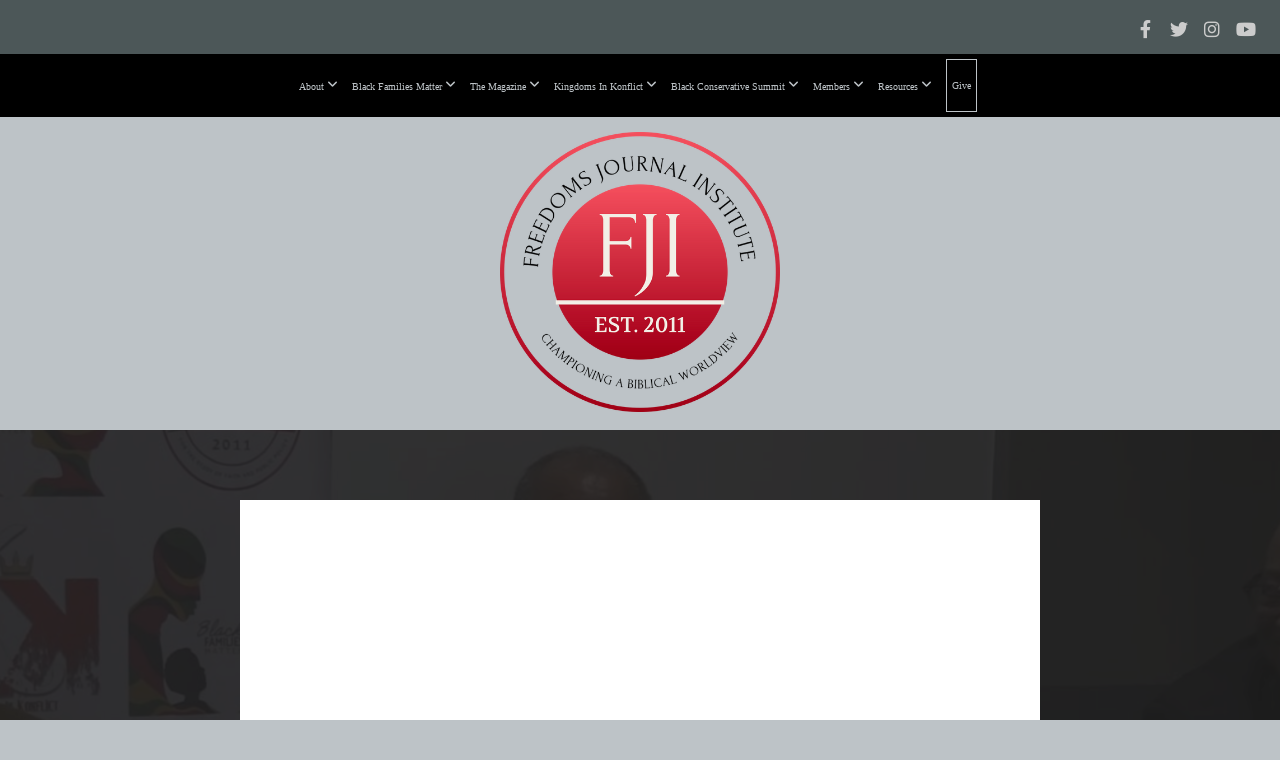

--- FILE ---
content_type: text/html; charset=UTF-8
request_url: https://freedomsjournalinstitute.org/media/pk2qpyb/black-conservative-summit-2023-press-conference-part-2
body_size: 10233
content:
<!DOCTYPE html>
<html class="wf-loading">
	<head>
		<meta http-equiv="Content-Type" content="text/html; charset=utf-8" />
		<meta name="viewport" content="width=device-width, initial-scale=1.0" />
<meta name="provider" content="snappages" />
<meta http-equiv="X-UA-Compatible" content="IE=Edge"/>
    <meta name="keywords" content="black conservatism, christian conservatives, dr. eric wallace, black families matter, biblical worldview" />
            <meta name="description" content="On Friday, March 24th, 2023, we held a press conference at the Black Conservative Summit. The press interviewed Ken Blackwell, Larry Elder, Allen West, Bob Woodson, Chad Jackson, and Dr. Eric Wallace. Here is the unedited version of that press conference. This is part 2 of that conversation." />
            <meta property="og:title" content="Black Conservative Summit 2023 Press Conference part 2" />
            <meta property="og:type" content="video" />
            <meta property="og:url" content="https://freedomsjournalinstitute.org/media/pk2qpyb/black-conservative-summit-2023-press-conference-part-2" />
            <meta property="og:image" content="https://images.subsplash.com/image.jpg?id=549385dc-65dd-4024-8e33-a5c1222f885b&w=800&h=450" />
            <meta property="og:thumbnail" content="https://images.subsplash.com/image.jpg?id=549385dc-65dd-4024-8e33-a5c1222f885b&w=800&h=450" />
            <meta property="og:image:secure_url" content="https://images.subsplash.com/image.jpg?id=549385dc-65dd-4024-8e33-a5c1222f885b&w=800&h=450" />
            <meta property="og:site_name" content="Freedoms Journal Institute |  Promoting a biblical worldview in the political arena" />
            <meta property="og:description" content="On Friday, March 24th, 2023, we held a press conference at the Black Conservative Summit. The press interviewed Ken Blackwell, Larry Elder, Allen West, Bob Woodson, Chad Jackson, and Dr. Eric Wallace. Here is the unedited version of that press conference. This is part 2 of that conversation." />
    <link rel="shortcut icon" href="https://storage2.snappages.site/F4MHZ8/assets/favicon.png">
<title>Black Conservative Summit 2023 Press Conference part 2 | Freedoms Journal Institute |  Promoting a biblical worldview in the political arena</title>
    <script defer src="https://ajax.googleapis.com/ajax/libs/jquery/2.1.3/jquery.min.js"></script>
<script>
	var wid=20491, pid=349848, ptype='media', tid=24086, custom_fonts = "Corben:regular,700|Lora:regular,italic,700,700italic|Montserrat:100,200,300,regular,500,600,700,800,900|Play:regular,700|Playfair Display:regular,italic,700,700italic,900,900italic&display=swap";var page_type="media-item", render_url="https://site.snappages.site";</script>
<link href="https://assets2.snappages.site/global/styles/website.min.css?v=1768428243" type="text/css" rel="stylesheet" /><script defer src="https://assets2.snappages.site/global/assets/js/website.min.js?v=1768428243" type="text/javascript"></script><link class="core-style" href="https://storage2.snappages.site/F4MHZ8/assets/themes/24086/style1758128596.css" type="text/css" rel="stylesheet" />
<link href="https://site.snappages.site/assets/icons/fontawesome/webfonts/fa-brands-400.woff2" rel="preload" as="font" type="font/woff2" crossorigin="anonymous"/>
<link href="https://site.snappages.site/assets/icons/fontawesome/webfonts/fa-regular-400.woff2" rel="preload" as="font" type="font/woff2" crossorigin="anonymous"/>
<link href="https://site.snappages.site/assets/icons/fontawesome/webfonts/fa-solid-900.woff2" rel="preload" as="font" type="font/woff2" crossorigin="anonymous"/>
<link href="https://site.snappages.site/assets/icons/fontawesome/css/all.min.css" rel="stylesheet"/>
<link href="https://site.snappages.site/assets/icons/fontawesome/css/all.min.css" rel="stylesheet"/>
<noscript><link href="https://site.snappages.site/assets/icons/fontawesome/css/all.min.css" rel="stylesheet" as="style"/></noscript>
<link href="https://site.snappages.site/assets/icons/fontawesome/css/v4-shims.min.css" rel="preload" as="style" onload="this.rel='stylesheet'"/>
<noscript><link href="https://site.snappages.site/assets/icons/fontawesome/css/v4-shims.min.css" rel="stylesheet" as="style"/></noscript>
<link href="https://assets2.snappages.site/global/assets/icons/pixeden/css/pe-icon-7-stroke.min.css" rel="preload" as="style" onload="this.rel='stylesheet'"/>
<noscript><link href="https://assets2.snappages.site/global/assets/icons/pixeden/css/pe-icon-7-stroke.min.css" rel="stylesheet" as="style"/></noscript>
<link href="https://assets2.snappages.site/global/assets/icons/typicons/typicons.min.css" rel="preload" as="style" onload="this.rel='stylesheet'"/>
<noscript><link href="https://assets2.snappages.site/global/assets/icons/typicons/typicons.min.css" rel="preload" as="stylesheet"/></noscript>
<link href="https://use.typekit.net/hqk1yln.css" rel="stylesheet" />

<script>
!function(f,b,e,v,n,t,s)
{if(f.fbq)return;n=f.fbq=function(){n.callMethod?
n.callMethod.apply(n,arguments):n.queue.push(arguments)};
if(!f._fbq)f._fbq=n;n.push=n;n.loaded=!0;n.version='2.0';
n.queue=[];t=b.createElement(e);t.async=!0;
t.src=v;s=b.getElementsByTagName(e)[0];
s.parentNode.insertBefore(t,s)}(window, document,'script',
'https://connect.facebook.net/en_US/fbevents.js');
fbq('init', '1922301818331212');
fbq('track', 'PageView');
</script>
<noscript><img height="1" width="1" style="display:none"
src="https://www.facebook.com/tr?id=1922301818331212&ev=PageView&noscript=1"
/></noscript>
<!-- End Meta Pixel Code --><svg xmlns="https://www.w3.org/2000/svg" style="display:none;">
    <symbol id="sp-icon-amazon" viewBox="0 0 50 50">
        <g fill-rule="nonzero">
          <path id="Shape" d="M0.0909090909,38.8 C0.242409091,38.53335 0.484818182,38.51665 0.818181818,38.75 C8.39390909,43.58335 16.6363636,46 25.5454545,46 C31.4848182,46 37.3484545,44.78335 43.1363636,42.35 C43.2878636,42.28335 43.5075455,42.18335 43.7954545,42.05 C44.0833182,41.91665 44.2878636,41.81665 44.4090909,41.75 C44.8636364,41.55 45.2196818,41.65 45.4772727,42.05 C45.7348182,42.45 45.6515,42.81665 45.2272727,43.15 C44.6818182,43.58335 43.9848182,44.08335 43.1363636,44.65 C40.5302727,46.35 37.6211818,47.66665 34.4090909,48.6 C31.1969545,49.53335 28.0605909,50 25,50 C20.2727273,50 15.803,49.09165 11.5909091,47.275 C7.37877273,45.45835 3.60604545,42.9 0.272727273,39.6 C0.0909090909,39.43335 0,39.26665 0,39.1 C0,39 0.0302727273,38.9 0.0909090909,38.8 Z M13.7727273,24.55 C13.7727273,22.25 14.2878636,20.28335 15.3181818,18.65 C16.3484545,17.01665 17.7575455,15.78335 19.5454545,14.95 C21.1818182,14.18335 23.1969545,13.63335 25.5909091,13.3 C26.4090909,13.2 27.7424091,13.06665 29.5909091,12.9 L29.5909091,12.05 C29.5909091,9.91665 29.3787727,8.48335 28.9545455,7.75 C28.3181818,6.75 27.3181818,6.25 25.9545455,6.25 L25.5909091,6.25 C24.5909091,6.35 23.7272727,6.7 23,7.3 C22.2727273,7.9 21.803,8.73335 21.5909091,9.8 C21.4696818,10.46665 21.1666364,10.85 20.6818182,10.95 L15.4545455,10.25 C14.9393636,10.11665 14.6818182,9.81665 14.6818182,9.35 C14.6818182,9.25 14.6969545,9.13335 14.7272727,9 C15.2424091,6.03335 16.5075455,3.83335 18.5227273,2.4 C20.5378636,0.96665 22.8939091,0.16665 25.5909091,0 L26.7272727,0 C30.1818182,0 32.8787727,0.98335 34.8181818,2.95 C35.1223778,3.2848521 35.4034595,3.64418094 35.6590909,4.025 C35.9166364,4.40835 36.1211818,4.75 36.2727273,5.05 C36.4242273,5.35 36.5605909,5.78335 36.6818182,6.35 C36.803,6.91665 36.8939091,7.30835 36.9545455,7.525 C37.0151364,7.74165 37.0605909,8.20835 37.0909091,8.925 C37.1211818,9.64165 37.1363636,10.06665 37.1363636,10.2 L37.1363636,22.3 C37.1363636,23.16665 37.25,23.95835 37.4772727,24.675 C37.7045455,25.39165 37.9242273,25.90835 38.1363636,26.225 C38.3484545,26.54165 38.6969545,27.05 39.1818182,27.75 C39.3636364,28.05 39.4545455,28.31665 39.4545455,28.55 C39.4545455,28.81665 39.3333182,29.05 39.0909091,29.25 C36.5757273,31.65 35.2120909,32.95 35,33.15 C34.6363636,33.45 34.1969545,33.48335 33.6818182,33.25 C33.2575455,32.85 32.8863636,32.46665 32.5681818,32.1 C32.25,31.73335 32.0227273,31.46665 31.8863636,31.3 C31.75,31.13335 31.5302727,30.80835 31.2272727,30.325 C30.9242273,29.84165 30.7120909,29.51665 30.5909091,29.35 C28.8939091,31.38335 27.2272727,32.65 25.5909091,33.15 C24.5605909,33.48335 23.2878636,33.65 21.7727273,33.65 C19.4393636,33.65 17.5227273,32.85835 16.0227273,31.275 C14.5227273,29.69165 13.7727273,27.45 13.7727273,24.55 Z M21.5909091,23.55 C21.5909091,24.85 21.8863636,25.89165 22.4772727,26.675 C23.0681818,27.45835 23.8636364,27.85 24.8636364,27.85 C24.9545455,27.85 25.0833182,27.83335 25.25,27.8 C25.4166364,27.76665 25.5302727,27.75 25.5909091,27.75 C26.8636364,27.38335 27.8484545,26.48335 28.5454545,25.05 C28.8787727,24.41665 29.1287727,23.725 29.2954545,22.975 C29.4620909,22.225 29.553,21.61665 29.5681818,21.15 C29.5833182,20.68335 29.5909091,19.91665 29.5909091,18.85 L29.5909091,17.6 C27.8333182,17.6 26.5,17.73335 25.5909091,18 C22.9242273,18.83335 21.5909091,20.68335 21.5909091,23.55 Z M40.6818182,39.65 C40.7424091,39.51665 40.8333182,39.38335 40.9545455,39.25 C41.7120909,38.68335 42.4393636,38.3 43.1363636,38.1 C44.2878636,37.76665 45.4090909,37.58335 46.5,37.55 C46.803,37.51665 47.0909091,37.53335 47.3636364,37.6 C48.7272727,37.73335 49.5454545,37.98335 49.8181818,38.35 C49.9393636,38.55 50,38.85 50,39.25 L50,39.6 C50,40.76665 49.7120909,42.14165 49.1363636,43.725 C48.5605909,45.30835 47.7575455,46.58335 46.7272727,47.55 C46.5757273,47.68335 46.4393636,47.75 46.3181818,47.75 C46.2575455,47.75 46.1969545,47.73335 46.1363636,47.7 C45.9545455,47.6 45.9090909,47.41665 46,47.15 C47.1211818,44.25 47.6818182,42.23335 47.6818182,41.1 C47.6818182,40.73335 47.6211818,40.46665 47.5,40.3 C47.1969545,39.9 46.3484545,39.7 44.9545455,39.7 C44.4393636,39.7 43.8333182,39.73335 43.1363636,39.8 C42.3787727,39.9 41.6818182,40 41.0454545,40.1 C40.8636364,40.1 40.7424091,40.06665 40.6818182,40 C40.6211818,39.93335 40.6060455,39.86665 40.6363636,39.8 C40.6363636,39.76665 40.6515,39.71665 40.6818182,39.65 Z"/>
        </g>
    </symbol>
    <symbol id="sp-icon-roku" viewBox="0 0 50 50">
        <g>
          <path id="Combined-Shape" d="M8,0 L42,0 C46.418278,-8.11624501e-16 50,3.581722 50,8 L50,42 C50,46.418278 46.418278,50 42,50 L8,50 C3.581722,50 5.41083001e-16,46.418278 0,42 L0,8 C-5.41083001e-16,3.581722 3.581722,8.11624501e-16 8,0 Z M9.94591393,22.6758056 C9.94591393,23.9554559 8.93797503,25.0040346 7.705466,25.0040346 L6.5944023,25.0040346 L6.5944023,20.3268077 L7.705466,20.3268077 C8.93797503,20.3268077 9.94591393,21.3746529 9.94591393,22.6758056 Z M15,32 L11.1980679,26.5137477 C12.6117075,25.6540149 13.5405811,24.2489259 13.5405811,22.6758056 C13.5405811,20.0964239 11.1176341,18 8.14917631,18 L3,18 L3,31.9899135 L6.5944023,31.9899135 L6.5944023,27.3332264 L7.6834372,27.3332264 L10.9214498,32 L15,32 Z M19.4209982,23.6089545 C20.3760082,23.6089545 21.1686305,24.9005713 21.1686305,26.4995139 C21.1686305,28.098368 20.3760082,29.3917084 19.4209982,29.3917084 C18.4876486,29.3917084 17.6937241,28.0984122 17.6937241,26.4995139 C17.6937241,24.9006155 18.4876486,23.6089545 19.4209982,23.6089545 Z M24.8610089,26.4995139 C24.8610089,23.4472925 22.4211995,21 19.4209982,21 C16.4217953,21 14,23.4472925 14,26.4995139 C14,29.5540333 16.4217953,32 19.4209982,32 C22.4211995,32 24.8610089,29.5540333 24.8610089,26.4995139 Z M33.154894,21.2236663 L29.0835675,25.3681007 L29.0835675,21.2099662 L25.549974,21.2099662 L25.549974,31.7778363 L29.0835675,31.7778363 L29.0835675,27.4910969 L33.3340371,31.7778363 L37.7816639,31.7778363 L32.3803293,26.2779246 L36.8541742,21.7246949 L36.8541742,27.9961029 C36.8541742,30.0783079 38.0840844,31.9999116 41.1813884,31.9999116 C42.6517766,31.9999116 44.001101,31.1508546 44.6569026,30.3826285 L46.24575,31.7777921 L47,31.7777921 L47,21.2236663 L43.4663631,21.2236663 L43.4663631,28.056914 C43.0684459,28.7640196 42.5140009,29.2086122 41.657092,29.2086122 C40.7876817,29.2086122 40.3887661,28.6838515 40.3887661,27.0054037 L40.3887661,21.2236663 L33.154894,21.2236663 Z"/>
        </g>
    </symbol>
    <symbol id="sp-icon-google-play" viewBox="0 0 50 50">
	    <g fill-rule="nonzero">
	      <path id="top" d="M7.60285132,19.9078411 C12.5081466,14.9434827 20.3874745,6.92617108 24.6425662,2.55295316 L27.0855397,0.0509164969 L30.6904277,3.63645621 C32.6802444,5.62627291 34.2953157,7.30040733 34.2953157,7.35947047 C34.2953157,7.55651731 3.60386965,24.6751527 3.2296334,24.6751527 C3.01272912,24.6751527 4.70723014,22.8431772 7.60285132,19.9078411 Z" transform="matrix(1 0 0 -1 0 24.726)"/>
	            <path id="Shape" d="M0.767311609,49.8798639 C0.5901222,49.6828171 0.353869654,49.2693751 0.235234216,48.9735503 C0.0773930754,48.5794566 0.0183299389,41.3498232 0.0183299389,25.6690696 C0.0183299389,0.749517674 -0.0407331976,2.04992501 1.20010183,1.16295963 L1.83044807,0.709802806 L13.9256619,12.8050167 L26.0213849,24.9012488 L22.9088595,28.05298 C21.1950102,29.7866867 15.5804481,35.4796602 10.4394094,40.7194769 C1.61405295,49.6833262 1.06262729,50.2148945 0.767311609,49.8798639 Z" transform="matrix(1 0 0 -1 0 50.66)"/>
	            <path id="Shape" d="M32.1283096,28.868403 L28.287169,25.0272624 L31.5376782,21.7375476 C33.3304481,19.9249203 34.8864562,18.408627 34.9852342,18.3689121 C35.2214868,18.309849 45.0320774,23.6876494 45.5442974,24.1601545 C45.7413442,24.3373439 45.9974542,24.7711525 46.1155804,25.1453887 C46.450611,26.1499712 45.938391,27.0364274 44.5595723,27.8638205 C43.5748473,28.454961 37.3691446,31.9417227 36.3447047,32.4732909 C35.9893075,32.6703378 35.5560081,32.2961015 32.1283096,28.868403 Z" transform="matrix(1 0 0 -1 0 50.884)"/>
	            <path id="bottom" d="M16.1323829,37.9725051 C10.0850305,31.9643585 5.19959267,27.0392057 5.27851324,27.0392057 C5.33757637,27.0392057 5.84979633,27.2953157 6.401222,27.6104888 C7.48472505,28.2016293 28.8783096,39.9419552 31.3406314,41.2815682 C33.9210794,42.660387 34.0198574,42.1680244 30.4541752,45.7535642 C28.7204684,47.4872709 27.2627291,48.9052953 27.203666,48.9052953 C27.1446029,48.885947 22.160387,43.9806517 16.1323829,37.9725051 Z" transform="matrix(1 0 0 -1 0 75.945)"/>
	    </g>
    </symbol>
    <symbol id="sp-icon-apple" viewBox="0 0 50 50">
	    <g fill-rule="nonzero">
	      <path id="Shape" d="M33.9574406,26.5634279 C34.0276124,34.1300976 40.5866722,36.6480651 40.6593407,36.6801167 C40.6038808,36.8576056 39.6113106,40.2683744 37.2037125,43.7914576 C35.1223643,46.8374278 32.9623738,49.8720595 29.5596196,49.9349127 C26.2160702,49.9966052 25.1409344,47.9496797 21.3183084,47.9496797 C17.4968415,47.9496797 16.3023155,49.8721487 13.1372718,49.9966945 C9.85274871,50.1212403 7.35152871,46.7030612 5.25306112,43.668251 C0.964911488,37.4606036 -2.31212183,26.1269374 2.08810657,18.476523 C4.27404374,14.6772963 8.18048359,12.2714647 12.420574,12.2097721 C15.6458924,12.1481688 18.6901193,14.3824933 20.6618852,14.3824933 C22.6324029,14.3824933 26.3318047,11.6955185 30.2209468,12.0901367 C31.8490759,12.1579896 36.4193394,12.748667 39.353895,17.0498265 C39.1174329,17.1966031 33.9007325,20.2374843 33.9574406,26.5634279 M27.6736291,7.98325071 C29.4174035,5.86972218 30.5910653,2.92749548 30.2708784,0 C27.7573538,0.101154388 24.7179418,1.67712725 22.9150518,3.78949514 C21.2993165,5.66009243 19.8842887,8.65410161 20.2660876,11.5236543 C23.0677001,11.7406943 25.9297656,10.0981184 27.6736291,7.98325071"/>
	    </g>
    </symbol>
    <symbol id="sp-icon-windows" viewBox="0 0 50 50">
	    <g fill-rule="nonzero">
	      <path id="Shape" d="M0,7.0733463 L20.3540856,4.30155642 L20.3628405,23.9346304 L0.0184824903,24.0503891 L0,7.07354086 L0,7.0733463 Z M20.344358,26.1964981 L20.3599222,45.8466926 L0.0157587549,43.0496109 L0.0145914397,26.064786 L20.3441634,26.1964981 L20.344358,26.1964981 Z M22.8116732,3.93871595 L49.7992218,0 L49.7992218,23.6848249 L22.8116732,23.8988327 L22.8116732,3.93891051 L22.8116732,3.93871595 Z M49.8054475,26.381323 L49.7990272,49.9593385 L22.8114786,46.1503891 L22.7737354,26.3371595 L49.8054475,26.381323 Z"/>
	    </g>
    </symbol>
</svg>

	</head>
	<body>
		<div id="sp-wrapper">
			<header id="sp-header">
				<div id="sp-bar"><div id="sp-bar-text"><span></span></div><div id="sp-bar-social" class="sp-social-holder" data-style="icons" data-shape="circle"><a class="facebook" href="https://www.facebook.com/FreedomsJournalInstitute/" target="_blank" data-type="facebook"><i class="fa fa-fw fa-facebook"></i></a><a class="twitter" href="https://x.com/FJItweets" target="_blank" data-type="twitter"><i class="fa fa-fw fa-twitter"></i></a><a class="instagram" href="https://www.instagram.com/freedomsjournalinstitute/" target="_blank" data-type="instagram"><i class="fa fa-fw fa-instagram"></i></a><a class="youtube" href="https://www.youtube.com/@fji2011" target="_blank" data-type="youtube"><i class="fa fa-fw fa-youtube"></i></a></div></div>
				<div id="sp-logo"><a href="/home" target="_self"><img src="https://storage2.snappages.site/F4MHZ8/assets/images/17829158_1280x1280_500.png" width="280px"/></a></div>
				<div id="sp-nav"><nav id="sp-nav-links"><ul><li style="z-index:1250;" id="nav_home" data-type="basic"><a href="/" target="_self"><span></span>Home</a></li><li style="z-index:1249;" id="nav_about" data-type="folder"><a href="/about" target="_self"><span></span>About&nbsp;<i class="fa fa-angle-down" style="font-size:12px;vertical-align:10%;"></i></a><ul class="sp-second-nav"><li id="nav_mission-and-vision"><a href="/mission-and-vision" target="_self"><span></span>Mission and Vision</a></li><li id="nav_r-i-s-e-principles"><a href="/r-i-s-e-principles" target="_self"><span></span>R.I.S.E. Principles</a></li><li id="nav_what-we-believe"><a href="/what-we-believe" target="_self"><span></span>What We Believe</a></li><li id="nav_our-story"><a href="/our-story" target="_self"><span></span>Our Story</a></li><li id="nav_strategy"><a href="/strategy" target="_self"><span></span>Strategy</a></li><li id="nav_leadership"><a href="/leadership" target="_self"><span></span>Leadership</a></li></ul></li><li style="z-index:1248;" id="nav_black-families-matter" data-type="folder"><a href="/black-families-matter" target="_self"><span></span>Black Families Matter&nbsp;<i class="fa fa-angle-down" style="font-size:12px;vertical-align:10%;"></i></a><ul class="sp-second-nav"><li id="nav_bfm-documentary"><a href="/bfm-documentary" target="_self"><span></span>BFM Documentary</a></li><li id="nav_about-bfm"><a href="/about-bfm" target="_self"><span></span>About BFM</a></li><li id="nav_our-beginning"><a href="/our-beginning" target="_self"><span></span>Our Beginning</a></li><li id="nav_vision-and-mission"><a href="/vision-and-mission" target="_self"><span></span>Vision and Mission</a></li><li id="nav_what-matters"><a href="/what-matters" target="_self"><span></span>What Matters</a></li></ul></li><li style="z-index:1247;" id="nav_the-magazine" data-type="folder"><a href="/the-magazine" target="_self"><span></span>The Magazine&nbsp;<i class="fa fa-angle-down" style="font-size:12px;vertical-align:10%;"></i></a><ul class="sp-second-nav"><li id="nav_magazine"><a href="/magazine" target="_self"><span></span>Magazine </a></li><li id="nav_freedoms-journal"><a href="/freedoms-journal" target="_self"><span></span>Freedoms Journal</a></li></ul></li><li style="z-index:1246;" id="nav_kingdoms-in-konflict" data-type="folder"><a href="/kingdoms-in-konflict" target="_self"><span></span>Kingdoms In Konflict&nbsp;<i class="fa fa-angle-down" style="font-size:12px;vertical-align:10%;"></i></a><ul class="sp-second-nav"><li id="nav_kik-season-one"><a href="/kik-season-one" target="_self"><span></span>KiK season one</a></li><li id="nav_kik-season-two"><a href="/kik-season-two" target="_self"><span></span>KiK Season two</a></li><li id="nav_kik-season-three"><a href="/kik-season-three" target="_self"><span></span>KiK Season Three</a></li></ul></li><li style="z-index:1245;" id="nav_black-conservative-summit" data-type="folder"><a href="/black-conservative-summit" target="_self"><span></span>Black Conservative Summit&nbsp;<i class="fa fa-angle-down" style="font-size:12px;vertical-align:10%;"></i></a><ul class="sp-second-nav"><li id="nav_past-summits"><a href="/past-summits" target="_self"><span></span>Past Summits </a></li><li id="nav_bcs-2024-sponsors"><a href="/bcs-2024-sponsors" target="_self"><span></span>BCS 2024 Sponsors</a></li></ul></li><li style="z-index:1244;" id="nav_members" data-type="folder"><a href="/members" target="_self"><span></span>Members&nbsp;<i class="fa fa-angle-down" style="font-size:12px;vertical-align:10%;"></i></a><ul class="sp-second-nav"><li id="nav_community"><a href="/community" target="_self"><span></span>Community</a></li><li id="nav_alliance-of-freedom-fighters"><a href="/alliance-of-freedom-fighters" target="_self"><span></span>Alliance of Freedom Fighters</a></li></ul></li><li style="z-index:1243;" id="nav_resources" data-type="folder"><a href="/resources" target="_self"><span></span>Resources&nbsp;<i class="fa fa-angle-down" style="font-size:12px;vertical-align:10%;"></i></a><ul class="sp-second-nav"><li id="nav_app-store"><a href="/app-store" target="_self"><span></span>App Store</a></li><li id="nav_integrity-books"><a href="/integrity-books" target="_self"><span></span>Integrity Books</a></li><li id="nav_black-history-365"><a href="/black-history-365" target="_self"><span></span>Black History 365</a></li></ul></li><li style="z-index:1242;" id="nav_give" data-type="basic"><a href="/give" target="_self"><span></span>Give</a></li></ul></nav></div><div id="sp-nav-button"></div>
			</header>
			<main id="sp-content">
				<section class="sp-section sp-scheme-1" data-index="" data-scheme="1"><div class="sp-section-slide" data-background="%7B%22type%22%3A%22image%22%2C%22src%22%3A%22https%3A%5C%2F%5C%2Fcdn.subsplash.com%5C%2Fimages%5C%2FF4MHZ8%5C%2F_source%5C%2Ffd32b750-c22a-4cc8-aeb3-0e678faafb3d%5C%2Fimage.png%22%2C%22size%22%3A%22cover%22%2C%22position%22%3A%22center%22%2C%22repeat%22%3A%22no-repeat%22%2C%22attachment%22%3A%22scroll%22%2C%22tint%22%3A%22rgba%2830%2C30%2C30%2C.9%29%22%7D" data-tint="rgba(30,30,30,.9)"  data-label="Main" ><div class="sp-section-content"  style="padding-top:40px;padding-bottom:40px;"><div class="sp-grid sp-col sp-col-24"><div class="sp-block sp-subsplash_media-block " data-type="subsplash_media" data-id="" style="text-align:center;padding-top:30px;padding-bottom:30px;padding-left:0px;padding-right:0px;"><div class="sp-block-content"  style="max-width:800px;"><div class="sp-subsplash-holder"  data-source="pk2qpyb" data-info="false"><div class="sap-embed-player"><iframe src="https://subsplash.com/u/-F4MHZ8/media/embed/d/pk2qpyb?&info=0" frameborder="0" allow="clipboard-read; clipboard-write" webkitallowfullscreen mozallowfullscreen allowfullscreen></iframe></div><style type="text/css">div.sap-embed-player{position:relative;width:100%;height:0;padding-top:56.25%;}div.sap-embed-player>iframe{position:absolute;top:0;left:0;width:100%;height:100%;}</style></div></div></div><div class="sp-block sp-heading-block " data-type="heading" data-id="" style="text-align:center;"><div class="sp-block-content"  style=""><span class='h1' ><h1 >Black Conservative Summit 2023 Press Conference part 2</h1></span></div></div><div class="sp-block sp-text-block " data-type="text" data-id="" style="text-align:center;padding-top:0px;padding-bottom:0px;"><div class="sp-block-content"  style=""><span class="sp-media-subtitle">Apr 5, 2023 &nbsp;<span style="font-size:.8em;">&bullet;</span>&nbsp; Ken Blackwell, Bob Woodson, LTC Allen West</span></div></div><div class="sp-block sp-text-block " data-type="text" data-id="" style="text-align:center;"><div class="sp-block-content"  style="max-width:1000px;;"><p>On Friday, March 24th, 2023, we held a press conference at the Black Conservative Summit. The press interviewed Ken Blackwell, Larry Elder, Allen West, Bob Woodson, Chad Jackson, and Dr. Eric Wallace. Here is the unedited version of that press conference. This is part 2 of that conversation.</p></div></div></div></div></div></section><section class="sp-section sp-scheme-0" data-index="" data-scheme="0"><div class="sp-section-slide"  data-label="Main" ><div class="sp-section-content" ><div class="sp-grid sp-col sp-col-24"><div class="sp-block sp-heading-block " data-type="heading" data-id="" style="text-align:center;"><div class="sp-block-content"  style=""><span class='h3' ><h3 >More From The Black Conservative Summit 2023</h3></span></div></div><div class="sp-block sp-media_library-block " data-type="media_library" data-id="" style=""><div class="sp-block-content"  style=""><div class="sp-media-library"  data-source="series" data-layout="slider" data-pagination="false" data-labels="true" data-page="1" data-limit="12" data-filter="media_series" data-value="f49439de-3c94-4639-9aa4-cda989ace3e9" data-total="16">
        <a class="sp-media-item" href="/media/3g9bqjn/how-to-fix-black-america">
            <div class="sp-media-thumb" style="color:#a83229;background-color:#a17976;background-image:url(https://images.subsplash.com/image.jpg?id=9069421e-dfef-42f4-ba92-ae0ef9066046&w=800&h=450);"><div class="sp-media-play-overlay"></div></div>
            <div class="sp-media-title">How to Fix Black America?</div>
            <div class="sp-media-subtitle">Mar 25, 2023 &nbsp;<span style="font-size:.8em;">&bullet;</span>&nbsp; Curtis Hill</div>
        </a>
        <a class="sp-media-item" href="/media/cmz989f/what-s-wrong-with-america">
            <div class="sp-media-thumb" style="color:#a52517;background-color:#a19898;background-image:url(https://images.subsplash.com/image.jpg?id=18a21200-cbc7-41a5-b163-023950bc2d36&w=800&h=450);"><div class="sp-media-play-overlay"></div></div>
            <div class="sp-media-title">What's wrong with America?</div>
            <div class="sp-media-subtitle">Mar 24, 2023 &nbsp;<span style="font-size:.8em;">&bullet;</span>&nbsp; Dr. Voddie Baucham</div>
        </a>
        <a class="sp-media-item" href="/media/ykbtcyv/the-state-of-the-black-church">
            <div class="sp-media-thumb" style="color:#a6b8ea;background-color:#74727c;background-image:url(https://images.subsplash.com/image.jpg?id=6bc6c2c4-2932-47a4-8a5b-33b810a73655&w=800&h=450);"><div class="sp-media-play-overlay"></div></div>
            <div class="sp-media-title">The State of the Black Church</div>
            <div class="sp-media-subtitle">Apr 6, 2023 &nbsp;<span style="font-size:.8em;">&bullet;</span>&nbsp; Pastor Bryan Reeves, Pastor Robert M. Foster, MD, Pastor T.J. Groomes</div>
        </a>
        <a class="sp-media-item" href="/media/gd634sh/a-new-political-force-young-black-conservatives">
            <div class="sp-media-thumb" style="color:#a1ade3;background-color:#7e777e;background-image:url(https://images.subsplash.com/image.jpg?id=867f22c3-2cc4-4861-9d81-1dc6c9a06793&w=800&h=450);"><div class="sp-media-play-overlay"></div></div>
            <div class="sp-media-title">A New Political Force: Young Black Conservatives</div>
            <div class="sp-media-subtitle">Apr 6, 2023 &nbsp;<span style="font-size:.8em;">&bullet;</span>&nbsp; John Anthony, Devin Jones, Chad Jackson</div>
        </a>
        <a class="sp-media-item" href="/media/38bxhtm/the-r-i-s-e-awards-dinner">
            <div class="sp-media-thumb" style="color:#e96157;background-color:#cfa2a5;background-image:url(https://images.subsplash.com/image.jpg?id=4d756c6e-9fb8-47c9-a2d7-d8a27a7c61f0&w=800&h=450);"><div class="sp-media-play-overlay"></div></div>
            <div class="sp-media-title">The R.I.S.E. Awards Dinner</div>
            <div class="sp-media-subtitle">Apr 5, 2023 &nbsp;<span style="font-size:.8em;">&bullet;</span>&nbsp; Ken Blackwell, Dr. Shelby Steele, Bob Woodson</div>
        </a>
        <a class="sp-media-item" href="/media/zwszmwm/we-re-under-attack">
            <div class="sp-media-thumb" style="color:#a52517;background-color:#a19898;background-image:url(https://images.subsplash.com/image.jpg?id=18a21200-cbc7-41a5-b163-023950bc2d36&w=800&h=450);"><div class="sp-media-play-overlay"></div></div>
            <div class="sp-media-title">We're Under Attack</div>
            <div class="sp-media-subtitle">Jan 7, 2023 &nbsp;<span style="font-size:.8em;">&bullet;</span>&nbsp; Dr. Eric M. Wallace</div>
        </a>
        <a class="sp-media-item" href="/media/9xpxykm/bcs-promo-2023-we-speak-for-ourselves">
            <div class="sp-media-thumb" style="color:#480905;background-color:#7a392f;background-image:url(https://images.subsplash.com/image.jpg?id=4d77fca6-a8a9-4e41-95ba-c49a1742389e&w=800&h=450);"><div class="sp-media-play-overlay"></div></div>
            <div class="sp-media-title">BCS promo 2023 We Speak for Ourselves</div>
            <div class="sp-media-subtitle">Feb 9, 2023</div>
        </a>
        <a class="sp-media-item" href="/media/nws43yb/black-conservative-summit-2023-press-conference-part-1">
            <div class="sp-media-thumb" style="color:#945d58;background-color:#76686b;background-image:url(https://images.subsplash.com/image.jpg?id=e356592a-a525-44de-82a0-29db4472a8cd&w=800&h=450);"><div class="sp-media-play-overlay"></div></div>
            <div class="sp-media-title">Black Conservative Summit 2023 Press Conference part 1</div>
            <div class="sp-media-subtitle">Apr 5, 2023 &nbsp;<span style="font-size:.8em;">&bullet;</span>&nbsp; Ken Blackwell, Bob Woodson, Larry Elder</div>
        </a>
        <a class="sp-media-item" href="/media/tbxdnyb/the-black-conservative-summit-day-1">
            <div class="sp-media-thumb" style="color:#a52517;background-color:#a19898;background-image:url(https://images.subsplash.com/image.jpg?id=18a21200-cbc7-41a5-b163-023950bc2d36&w=800&h=450);"><div class="sp-media-play-overlay"></div></div>
            <div class="sp-media-title">The Black Conservative Summit day 1</div>
            <div class="sp-media-subtitle">Mar 24, 2023 &nbsp;<span style="font-size:.8em;">&bullet;</span>&nbsp; Dr. Voddie Baucham, Ian Rowe, Lonnie Poindexter</div>
        </a>
        <a class="sp-media-item" href="/media/fkwkdvg/the-black-conservative-summit-day-2a">
            <div class="sp-media-thumb" style="color:#a52517;background-color:#a19898;background-image:url(https://images.subsplash.com/image.jpg?id=18a21200-cbc7-41a5-b163-023950bc2d36&w=800&h=450);"><div class="sp-media-play-overlay"></div></div>
            <div class="sp-media-title">The Black Conservative Summit Day 2a</div>
            <div class="sp-media-subtitle">Mar 25, 2023 &nbsp;<span style="font-size:.8em;">&bullet;</span>&nbsp; Curtis Hill, Larry Elder, LTC Allen West</div>
        </a>
        <a class="sp-media-item" href="/media/4fy8qm9/the-black-conservative-summit-day-2b">
            <div class="sp-media-thumb" style="color:#a52517;background-color:#a19898;background-image:url(https://images.subsplash.com/image.jpg?id=18a21200-cbc7-41a5-b163-023950bc2d36&w=800&h=450);"><div class="sp-media-play-overlay"></div></div>
            <div class="sp-media-title">The Black Conservative Summit Day 2b</div>
            <div class="sp-media-subtitle">Mar 25, 2023</div>
        </a>
        <a class="sp-media-item" href="/media/gwpbztf/bcs-2023-highlights">
            <div class="sp-media-thumb" style="color:#a52517;background-color:#a19898;background-image:url(https://images.subsplash.com/image.jpg?id=18a21200-cbc7-41a5-b163-023950bc2d36&w=800&h=450);"><div class="sp-media-play-overlay"></div></div>
            <div class="sp-media-title">BCS  2023 Highlights</div>
            <div class="sp-media-subtitle">Mar 29, 2023</div>
        </a><span></span></div></div></div><div class="sp-block sp-button-block " data-type="button" data-id="" style="text-align:center;"><div class="sp-block-content"  style=""><span class="text-reset"><a class="sp-button" href="/media/series/z9js7f4/the-black-conservative-summit-2023" target=""  data-label="View Series" style="">View Series</a></span></div></div></div></div></div></section>
			</main>
			<footer id="sp-footer">
				<section class="sp-section sp-scheme-2" data-index="" data-scheme="2"><div class="sp-section-slide"  data-label="Main" ><div class="sp-section-content" ><div class="sp-grid sp-col sp-col-24"><div class="sp-row"><div class="sp-col sp-col-7"><div class="sp-block sp-heading-block " data-type="heading" data-id="f3d29eac-e899-4701-85d5-ecedc5eb8435" style="text-align:left;"><div class="sp-block-content"  style=""><span class='h3'  data-size="2.2em"><h3  style='font-size:2.2em;'>Mission</h3></span></div></div><div class="sp-block sp-text-block " data-type="text" data-id="4913b10a-44a2-4933-9ff6-3ae0bd871c27" style="text-align:left;"><div class="sp-block-content"  style="">The core mission of Freedoms Journal Institute is to educate, engage, and empower individuals on matters of faith, race, and public policy.</div></div></div><div class="sp-col sp-col-7"><div class="sp-block sp-heading-block " data-type="heading" data-id="8b48fb91-b98f-44aa-b9a7-e5d7bef4beed" style="text-align:left;"><div class="sp-block-content"  style=""><span class='h3'  data-size="2.2em"><h3  style='font-size:2.2em;'>Contact Info</h3></span></div></div><div class="sp-block sp-text-block " data-type="text" data-id="3e48ae40-4e3d-4b5d-aee2-2407a1949672" style="text-align:left;"><div class="sp-block-content"  style="max-width:400px;">Phone: 1 (888) 679-RISE (7473)<br>Email: office@freedomsjournalinstitute.org<br>P.O. Box 815<br>Flossmoor, IL 60422</div></div></div><div class="sp-col sp-col-6"><div class="sp-block sp-code-block " data-type="code" data-id="39375f98-cc8b-4ca0-8667-d92b60a06e12" style=""><div class="sp-block-content"  style=""><div class="code-holder"  data-id="82032" data-title="Candid."><a href="https://www.guidestar.org/profile/shared/19a98914-7fad-4639-8307-09cc43721762" target="_blank"><img src="https://widgets.guidestar.org/TransparencySeal/9410487"></a>
</div></div></div></div><div class="sp-col sp-col-4"><div class="sp-block sp-heading-block " data-type="heading" data-id="fa094004-43a8-4a73-9cc5-7b60f1104940" style="text-align:left;"><div class="sp-block-content"  style=""><span class='h3'  data-size="2.2em"><h3  style='font-size:2.2em;'>Follow Us</h3></span></div></div><div class="sp-block sp-social-block " data-type="social" data-id="25d4ef52-51ae-4909-9e0a-ae1230303123" style=""><div class="sp-block-content"  style=""><div class="sp-social-holder" style="font-size:25px;margin-top:-5px;"  data-style="icons" data-shape="square"><a class="facebook" href="https://www.facebook.com/FreedomsJournalInstitute/" target="_blank" style="margin-right:5px;margin-top:5px;"><i class="fa fa-fw fa-facebook"></i></a><a class="twitter" href="https://twitter.com/fjmtweets" target="_blank" style="margin-right:5px;margin-top:5px;"><i class="fa fa-fw fa-twitter"></i></a><a class="instagram" href="https://www.instagram.com/freedomsjournalinstitute/" target="_blank" style="margin-right:5px;margin-top:5px;"><i class="fa fa-fw fa-instagram"></i></a><a class="youtube" href="https://www.youtube.com/@fji2011" target="_blank" style="margin-right:5px;margin-top:5px;"><i class="fa fa-fw fa-youtube"></i></a></div></div></div></div></div></div></div></div></section><div id="sp-footer-extra"><div id="sp-footer-brand"><a href="https://snappages.com?utm_source=user&utm_medium=footer" target="_blank" title="powered by SnapPages Website Builder">powered by &nbsp;<span>SnapPages</span></a></div></div>
			</footer>
		</div>
	<a href="https://www.guidestar.org/profile/shared/19a98914-7fad-4639-8307-09cc43721762" target="_blank"><img src="https://widgets.guidestar.org/TransparencySeal/9410487"></a>

	</body>
</html>


--- FILE ---
content_type: text/html; charset=utf-8
request_url: https://subsplash.com/u/-F4MHZ8/media/embed/d/pk2qpyb?&info=0
body_size: 16324
content:
<!DOCTYPE html><html lang="en"><head><meta charSet="utf-8"/><meta name="viewport" content="width=device-width, initial-scale=1"/><link rel="stylesheet" href="https://assets.prod.subsplash.io/web-app/_next/static/css/1b6dc5a8b7dea857.css" data-precedence="next"/><link rel="preload" as="script" fetchPriority="low" href="https://assets.prod.subsplash.io/web-app/_next/static/chunks/webpack-53c6ca6fa18ac19e.js"/><script src="https://assets.prod.subsplash.io/web-app/_next/static/chunks/4bd1b696-234880969d896f6e.js" async=""></script><script src="https://assets.prod.subsplash.io/web-app/_next/static/chunks/2532-7b7ee97ffc701e13.js" async=""></script><script src="https://assets.prod.subsplash.io/web-app/_next/static/chunks/main-app-6723fb8b2cf614f2.js" async=""></script><script src="https://assets.prod.subsplash.io/web-app/_next/static/chunks/app/layout-5c8a90300a905918.js" async=""></script><script src="https://assets.prod.subsplash.io/web-app/_next/static/chunks/82316aac-948ad82ac4d03b29.js" async=""></script><script src="https://assets.prod.subsplash.io/web-app/_next/static/chunks/9189-92d83ebb837af5f1.js" async=""></script><script src="https://assets.prod.subsplash.io/web-app/_next/static/chunks/app/error-e84e184e78a4a2c2.js" async=""></script><script src="https://assets.prod.subsplash.io/web-app/_next/static/chunks/2626716e-0e20cf3728847630.js" async=""></script><script src="https://assets.prod.subsplash.io/web-app/_next/static/chunks/1e4a01de-7d53026235bfbc82.js" async=""></script><script src="https://assets.prod.subsplash.io/web-app/_next/static/chunks/13b76428-451751db6b930d67.js" async=""></script><script src="https://assets.prod.subsplash.io/web-app/_next/static/chunks/542ea986-ec287d4fec3b5165.js" async=""></script><script src="https://assets.prod.subsplash.io/web-app/_next/static/chunks/e37a0b60-2fb0f1ad7fd9ae68.js" async=""></script><script src="https://assets.prod.subsplash.io/web-app/_next/static/chunks/794d257c-ba4101535445c307.js" async=""></script><script src="https://assets.prod.subsplash.io/web-app/_next/static/chunks/1126-1850a116fc9bdfed.js" async=""></script><script src="https://assets.prod.subsplash.io/web-app/_next/static/chunks/5606-e5329432c058720b.js" async=""></script><script src="https://assets.prod.subsplash.io/web-app/_next/static/chunks/1239-1625fcf03ed19af9.js" async=""></script><script src="https://assets.prod.subsplash.io/web-app/_next/static/chunks/8879-f2c588474d408a7d.js" async=""></script><script src="https://assets.prod.subsplash.io/web-app/_next/static/chunks/app/%5BcustomPath%5D/(nav)/%5B...catchall%5D/page-cb28e3af4475d456.js" async=""></script><script src="https://assets.prod.subsplash.io/web-app/_next/static/chunks/app/%5BcustomPath%5D/(nav)/media/embed/d/%5Bid%5D/not-found-67e152e91f9e8fd1.js" async=""></script><script src="https://assets.prod.subsplash.io/web-app/_next/static/chunks/app/global-error-4fb6d617e8b83095.js" async=""></script><script src="https://assets.prod.subsplash.io/web-app/_next/static/chunks/app/%5BcustomPath%5D/(nav)/error-6cd90ab0263f6592.js" async=""></script><script src="https://assets.prod.subsplash.io/web-app/_next/static/chunks/87e9e1a7-83be2cc0a85041ee.js" async=""></script><script src="https://assets.prod.subsplash.io/web-app/_next/static/chunks/6013-9173dc0596b6a9ff.js" async=""></script><script src="https://assets.prod.subsplash.io/web-app/_next/static/chunks/7070-450057ed86e359f5.js" async=""></script><script src="https://assets.prod.subsplash.io/web-app/_next/static/chunks/app/%5BcustomPath%5D/(nav)/media/embed/d/%5Bid%5D/page-672918115aff4cb5.js" async=""></script><script src="https://assets.prod.subsplash.io/web-app/_next/static/chunks/9037-63f3f8e5eb48d750.js" async=""></script><script src="https://assets.prod.subsplash.io/web-app/_next/static/chunks/app/%5BcustomPath%5D/layout-b44671786df63336.js" async=""></script><meta name="theme-color" content="#ed4d43"/><title>Black Conservative Summit 2023 Press Conference part 2 - Freedoms Journal Institute</title><meta name="robots" content="index, follow"/><meta name="googlebot" content="index, follow"/><meta name="fb:app_id" content="462626960493104"/><meta property="og:title" content="Black Conservative Summit 2023 Press Conference part 2"/><meta property="og:description" content="On Friday, March 24th, 2023, we held a press conference at the Black Conservative Summit. The press interviewed Ken Blackwell, Larry Elder, Allen West, Bob Woodson, Chad Jackson, and Dr. Eric Wallace. Here is the unedited version of that press conference. This is part 2 of that conversation."/><meta property="og:site_name" content="Freedoms Journal Institute"/><meta property="og:image" content="https://images.subsplash.com/image.jpg?id=549385dc-65dd-4024-8e33-a5c1222f885b&amp;w=1280&amp;h=720"/><meta property="og:image:width" content="1280"/><meta property="og:image:height" content="720"/><meta property="og:type" content="video.movie"/><meta name="twitter:card" content="summary_large_image"/><meta name="twitter:title" content="Black Conservative Summit 2023 Press Conference part 2"/><meta name="twitter:description" content="On Friday, March 24th, 2023, we held a press conference at the Black Conservative Summit. The press interviewed Ken Blackwell, Larry Elder, Allen West, Bob Woodson, Chad Jackson, and Dr. Eric Wallace. Here is the unedited version of that press conference. This is part 2 of that conversation."/><meta name="twitter:image" content="https://images.subsplash.com/image.jpg?id=549385dc-65dd-4024-8e33-a5c1222f885b&amp;w=1280&amp;h=720"/><meta name="twitter:image:width" content="1280"/><meta name="twitter:image:height" content="720"/><link rel="icon" href="/u/-F4MHZ8/icon?d136b0183752345a" type="image/png" sizes="32x32"/><script>(self.__next_s=self.__next_s||[]).push([0,{"children":"window['__ENV'] = {\"NEXT_PUBLIC_STRIPE_KEY\":\"pk_live_NtK3fbPWR8llwyhtcNcNTXcc\",\"NEXT_PUBLIC_EUA_RECAPTCHA_SITE_KEY\":\"6LehYNsrAAAAAHzfx52xAIoealmafbJA7eFoq6li\",\"NEXT_PUBLIC_SITES_HOST\":\"https://sites.subsplash.com\",\"NEXT_PUBLIC_ENCODED_TENOR_API_KEY\":\"QUl6YVN5QjVJN2pWMDAtOFFUUE9yaEJNRUV1bUhMNXNkcWJYdGRj\",\"NEXT_PUBLIC_OMNI_SENTRY_ENABLED\":\"true\",\"NEXT_PUBLIC_UNLEASH_CLIENT_KEY\":\"Fm76fLUTkygGEONUIXFubtZl0X9bj7mWd6ce8CYWn2LKBPBS5Do9xEthTibmJ8Z0\",\"NEXT_PUBLIC_BUILD_ENV\":\"prod\",\"NEXT_PUBLIC_GOOGLE_CAPTCHA_KEY\":\"6LdQxHsaAAAAAKL-fPEdaxqNaPjTItILKcm2Wf8u\",\"NEXT_PUBLIC_GOOGLE_MAPS_KEY\":\"AIzaSyAIbpdmzkOrNz79Z7TLN_h6BCMZ3CLwqsg\",\"NEXT_PUBLIC_STRIPE_TEST_KEY\":\"pk_test_g1LO3WwPiAtH0DfRleeldKNP\",\"NEXT_PUBLIC_FEEDS_SERVICE\":\"https://feeds.subsplash.com/api/v1\",\"NEXT_PUBLIC_GUEST_TOKENS_SERVICE_CLIENT_ID\":\"01f874a5-ac2e-4be9-a67b-32f4881f8d83\",\"NEXT_PUBLIC_GUEST_TOKENS_SERVICE_CLIENT_SECRET\":\"e00d19d3f154ed876198f62e48c5af64db8536da9805ce4f6ebeac7873b6b5cc\"}"}])</script><meta name="sentry-trace" content="8541963b2502abed5477afe8da2fb756-f14c41f0fb7a14cc-1"/><meta name="baggage" content="sentry-environment=production,sentry-release=8c113b6,sentry-public_key=b6050d068fe84772a4cab9dd4e21f1ef,sentry-trace_id=8541963b2502abed5477afe8da2fb756,sentry-sample_rate=1,sentry-transaction=GET%20%2F%5BcustomPath%5D%2Fmedia%2Fembed%2Fd%2F%5Bid%5D,sentry-sampled=true"/><script src="https://assets.prod.subsplash.io/web-app/_next/static/chunks/polyfills-42372ed130431b0a.js" noModule=""></script></head><body class="bg-n0 no-transition"><div hidden=""><!--$--><!--/$--></div><section class="peer-[.transparent-route]:-mt-4xl"><!--$--><!--$--><div class="css-1bh9chl r-13awgt0"></div><!--$--><!--/$--><!--/$--><!--/$--></section><div class="fixed bottom-0 left-0 w-full pointer-events-none p-md xs:p-xl z-[100]"><div class="opacity-0 text-base rounded-md shadow-md bg-n900 text-n0 p-lg xs:max-w-[350px] w-full transition-opacity duration-300"></div></div><script src="https://assets.prod.subsplash.io/web-app/_next/static/chunks/webpack-53c6ca6fa18ac19e.js" id="_R_" async=""></script><script>(self.__next_f=self.__next_f||[]).push([0])</script><script>self.__next_f.push([1,"1:\"$Sreact.fragment\"\n2:I[41402,[\"7177\",\"static/chunks/app/layout-5c8a90300a905918.js\"],\"\"]\n3:I[9766,[],\"\"]\n4:I[50960,[\"9326\",\"static/chunks/82316aac-948ad82ac4d03b29.js\",\"9189\",\"static/chunks/9189-92d83ebb837af5f1.js\",\"8039\",\"static/chunks/app/error-e84e184e78a4a2c2.js\"],\"default\"]\n5:I[98924,[],\"\"]\n"])</script><script>self.__next_f.push([1,"6:I[9254,[\"7596\",\"static/chunks/2626716e-0e20cf3728847630.js\",\"8060\",\"static/chunks/1e4a01de-7d53026235bfbc82.js\",\"586\",\"static/chunks/13b76428-451751db6b930d67.js\",\"6915\",\"static/chunks/542ea986-ec287d4fec3b5165.js\",\"4935\",\"static/chunks/e37a0b60-2fb0f1ad7fd9ae68.js\",\"958\",\"static/chunks/794d257c-ba4101535445c307.js\",\"9326\",\"static/chunks/82316aac-948ad82ac4d03b29.js\",\"1126\",\"static/chunks/1126-1850a116fc9bdfed.js\",\"5606\",\"static/chunks/5606-e5329432c058720b.js\",\"1239\",\"static/chunks/1239-1625fcf03ed19af9.js\",\"9189\",\"static/chunks/9189-92d83ebb837af5f1.js\",\"8879\",\"static/chunks/8879-f2c588474d408a7d.js\",\"8957\",\"static/chunks/app/%5BcustomPath%5D/(nav)/%5B...catchall%5D/page-cb28e3af4475d456.js\"],\"default\"]\n"])</script><script>self.__next_f.push([1,"7:\"$Sreact.suspense\"\nb:I[27836,[\"8579\",\"static/chunks/app/%5BcustomPath%5D/(nav)/media/embed/d/%5Bid%5D/not-found-67e152e91f9e8fd1.js\"],\"default\"]\nd:I[24431,[],\"OutletBoundary\"]\nf:I[15278,[],\"AsyncMetadataOutlet\"]\n15:I[54062,[\"9326\",\"static/chunks/82316aac-948ad82ac4d03b29.js\",\"9189\",\"static/chunks/9189-92d83ebb837af5f1.js\",\"4219\",\"static/chunks/app/global-error-4fb6d617e8b83095.js\"],\"default\"]\n17:I[24431,[],\"ViewportBoundary\"]\n19:I[24431,[],\"MetadataBoundary\"]\n:HL[\"https://assets.prod.subsplash.io/web-app/_next/static/css/1b6dc5a8b7dea857.css\",\"style\"]\n"])</script><script>self.__next_f.push([1,"0:{\"P\":null,\"b\":\"8c113b6\",\"p\":\"https://assets.prod.subsplash.io/web-app\",\"c\":[\"\",\"-F4MHZ8\",\"media\",\"embed\",\"d\",\"pk2qpyb?info=0\"],\"i\":false,\"f\":[[[\"\",{\"children\":[[\"customPath\",\"-F4MHZ8\",\"d\"],{\"children\":[\"(nav)\",{\"children\":[\"media\",{\"children\":[\"embed\",{\"children\":[\"d\",{\"children\":[[\"id\",\"pk2qpyb\",\"d\"],{\"children\":[\"__PAGE__?{\\\"info\\\":\\\"0\\\"}\",{}]}]}]}]}]}]}]},\"$undefined\",\"$undefined\",true],[\"\",[\"$\",\"$1\",\"c\",{\"children\":[[[\"$\",\"link\",\"0\",{\"rel\":\"stylesheet\",\"href\":\"https://assets.prod.subsplash.io/web-app/_next/static/css/1b6dc5a8b7dea857.css\",\"precedence\":\"next\",\"crossOrigin\":\"$undefined\",\"nonce\":\"$undefined\"}]],[\"$\",\"html\",null,{\"lang\":\"en\",\"children\":[[\"$\",\"head\",null,{\"children\":[\"$\",\"$L2\",null,{\"strategy\":\"beforeInteractive\",\"nonce\":\"$undefined\",\"dangerouslySetInnerHTML\":{\"__html\":\"window['__ENV'] = {\\\"NEXT_PUBLIC_STRIPE_KEY\\\":\\\"pk_live_NtK3fbPWR8llwyhtcNcNTXcc\\\",\\\"NEXT_PUBLIC_EUA_RECAPTCHA_SITE_KEY\\\":\\\"6LehYNsrAAAAAHzfx52xAIoealmafbJA7eFoq6li\\\",\\\"NEXT_PUBLIC_SITES_HOST\\\":\\\"https://sites.subsplash.com\\\",\\\"NEXT_PUBLIC_ENCODED_TENOR_API_KEY\\\":\\\"QUl6YVN5QjVJN2pWMDAtOFFUUE9yaEJNRUV1bUhMNXNkcWJYdGRj\\\",\\\"NEXT_PUBLIC_OMNI_SENTRY_ENABLED\\\":\\\"true\\\",\\\"NEXT_PUBLIC_UNLEASH_CLIENT_KEY\\\":\\\"Fm76fLUTkygGEONUIXFubtZl0X9bj7mWd6ce8CYWn2LKBPBS5Do9xEthTibmJ8Z0\\\",\\\"NEXT_PUBLIC_BUILD_ENV\\\":\\\"prod\\\",\\\"NEXT_PUBLIC_GOOGLE_CAPTCHA_KEY\\\":\\\"6LdQxHsaAAAAAKL-fPEdaxqNaPjTItILKcm2Wf8u\\\",\\\"NEXT_PUBLIC_GOOGLE_MAPS_KEY\\\":\\\"AIzaSyAIbpdmzkOrNz79Z7TLN_h6BCMZ3CLwqsg\\\",\\\"NEXT_PUBLIC_STRIPE_TEST_KEY\\\":\\\"pk_test_g1LO3WwPiAtH0DfRleeldKNP\\\",\\\"NEXT_PUBLIC_FEEDS_SERVICE\\\":\\\"https://feeds.subsplash.com/api/v1\\\",\\\"NEXT_PUBLIC_GUEST_TOKENS_SERVICE_CLIENT_ID\\\":\\\"01f874a5-ac2e-4be9-a67b-32f4881f8d83\\\",\\\"NEXT_PUBLIC_GUEST_TOKENS_SERVICE_CLIENT_SECRET\\\":\\\"e00d19d3f154ed876198f62e48c5af64db8536da9805ce4f6ebeac7873b6b5cc\\\"}\"}}]}],[\"$\",\"body\",null,{\"className\":\"bg-n0 no-transition\",\"children\":[\"$\",\"$L3\",null,{\"parallelRouterKey\":\"children\",\"error\":\"$4\",\"errorStyles\":[],\"errorScripts\":[],\"template\":[\"$\",\"$L5\",null,{}],\"templateStyles\":\"$undefined\",\"templateScripts\":\"$undefined\",\"notFound\":[[[\"$\",\"$L6\",null,{\"statusCode\":404}],[\"$\",\"div\",null,{\"className\":\"flex justify-center flex-col text-center items-center my-[160px]\",\"children\":[[\"$\",\"h1\",null,{\"className\":\"text-4xl tracking-[-0.6px] font-black mt-sm\",\"children\":\"Page not found...\"}],[\"$\",\"p\",null,{\"className\":\"text-b1 text-n500 w-[313px] leading-6 mt-lg\",\"children\":\"Sorry, the page you are looking for doesn't exist or has been moved.\"}]]}],[\"$\",\"$7\",null,{\"children\":\"$L8\"}]],[]],\"forbidden\":\"$undefined\",\"unauthorized\":\"$undefined\"}]}]]}]]}],{\"children\":[[\"customPath\",\"-F4MHZ8\",\"d\"],[\"$\",\"$1\",\"c\",{\"children\":[null,\"$L9\"]}],{\"children\":[\"(nav)\",[\"$\",\"$1\",\"c\",{\"children\":[null,\"$La\"]}],{\"children\":[\"media\",[\"$\",\"$1\",\"c\",{\"children\":[null,[\"$\",\"$L3\",null,{\"parallelRouterKey\":\"children\",\"error\":\"$undefined\",\"errorStyles\":\"$undefined\",\"errorScripts\":\"$undefined\",\"template\":[\"$\",\"$L5\",null,{}],\"templateStyles\":\"$undefined\",\"templateScripts\":\"$undefined\",\"notFound\":\"$undefined\",\"forbidden\":\"$undefined\",\"unauthorized\":\"$undefined\"}]]}],{\"children\":[\"embed\",[\"$\",\"$1\",\"c\",{\"children\":[null,[\"$\",\"$L3\",null,{\"parallelRouterKey\":\"children\",\"error\":\"$undefined\",\"errorStyles\":\"$undefined\",\"errorScripts\":\"$undefined\",\"template\":[\"$\",\"$L5\",null,{}],\"templateStyles\":\"$undefined\",\"templateScripts\":\"$undefined\",\"notFound\":\"$undefined\",\"forbidden\":\"$undefined\",\"unauthorized\":\"$undefined\"}]]}],{\"children\":[\"d\",[\"$\",\"$1\",\"c\",{\"children\":[null,[\"$\",\"$L3\",null,{\"parallelRouterKey\":\"children\",\"error\":\"$undefined\",\"errorStyles\":\"$undefined\",\"errorScripts\":\"$undefined\",\"template\":[\"$\",\"$L5\",null,{}],\"templateStyles\":\"$undefined\",\"templateScripts\":\"$undefined\",\"notFound\":\"$undefined\",\"forbidden\":\"$undefined\",\"unauthorized\":\"$undefined\"}]]}],{\"children\":[[\"id\",\"pk2qpyb\",\"d\"],[\"$\",\"$1\",\"c\",{\"children\":[null,[\"$\",\"$L3\",null,{\"parallelRouterKey\":\"children\",\"error\":\"$undefined\",\"errorStyles\":\"$undefined\",\"errorScripts\":\"$undefined\",\"template\":[\"$\",\"$L5\",null,{}],\"templateStyles\":\"$undefined\",\"templateScripts\":\"$undefined\",\"notFound\":[[\"$\",\"$Lb\",null,{}],[]],\"forbidden\":\"$undefined\",\"unauthorized\":\"$undefined\"}]]}],{\"children\":[\"__PAGE__\",[\"$\",\"$1\",\"c\",{\"children\":[\"$Lc\",null,[\"$\",\"$Ld\",null,{\"children\":[\"$Le\",[\"$\",\"$Lf\",null,{\"promise\":\"$@10\"}]]}]]}],{},null,false]},null,false]},null,false]},null,false]},[[\"$\",\"div\",\"l\",{\"className\":\"flex items-center justify-center h-[300px]\",\"role\":\"status\",\"children\":[[\"$\",\"svg\",null,{\"aria-hidden\":\"true\",\"className\":\"mr-2 fill-n200 w-3xl h-3xl animate-spin\",\"viewBox\":\"0 0 100 101\",\"fill\":\"none\",\"xmlns\":\"http://www.w3.org/2000/svg\",\"children\":[[\"$\",\"path\",null,{\"d\":\"M100 50.5908C100 78.2051 77.6142 100.591 50 100.591C22.3858 100.591 0 78.2051 0 50.5908C0 22.9766 22.3858 0.59082 50 0.59082C77.6142 0.59082 100 22.9766 100 50.5908ZM9.08144 50.5908C9.08144 73.1895 27.4013 91.5094 50 91.5094C72.5987 91.5094 90.9186 73.1895 90.9186 50.5908C90.9186 27.9921 72.5987 9.67226 50 9.67226C27.4013 9.67226 9.08144 27.9921 9.08144 50.5908Z\",\"fill\":\"transparent\"}],\"$L11\"]}],\"$L12\"]}],[],[]],false]},[\"$L13\",[],[]],false]},null,false]},null,false],\"$L14\",false]],\"m\":\"$undefined\",\"G\":[\"$15\",[\"$L16\"]],\"s\":false,\"S\":false}\n"])</script><script>self.__next_f.push([1,"11:[\"$\",\"path\",null,{\"d\":\"M93.9676 39.0409C96.393 38.4038 97.8624 35.9116 97.0079 33.5539C95.2932 28.8227 92.871 24.3692 89.8167 20.348C85.8452 15.1192 80.8826 10.7238 75.2124 7.41289C69.5422 4.10194 63.2754 1.94025 56.7698 1.05124C51.7666 0.367541 46.6976 0.446843 41.7345 1.27873C39.2613 1.69328 37.813 4.19778 38.4501 6.62326C39.0873 9.04874 41.5694 10.4717 44.0505 10.1071C47.8511 9.54855 51.7191 9.52689 55.5402 10.0491C60.8642 10.7766 65.9928 12.5457 70.6331 15.2552C75.2735 17.9648 79.3347 21.5619 82.5849 25.841C84.9175 28.9121 86.7997 32.2913 88.1811 35.8758C89.083 38.2158 91.5421 39.6781 93.9676 39.0409Z\",\"fill\":\"currentFill\"}]\n12:[\"$\",\"span\",null,{\"className\":\"sr-only\",\"children\":\"Loading...\"}]\n"])</script><script>self.__next_f.push([1,"13:[\"$\",\"div\",\"l\",{\"className\":\"flex items-center justify-center h-[300px]\",\"role\":\"status\",\"children\":[[\"$\",\"svg\",null,{\"aria-hidden\":\"true\",\"className\":\"mr-2 fill-n200 w-3xl h-3xl animate-spin\",\"viewBox\":\"0 0 100 101\",\"fill\":\"none\",\"xmlns\":\"http://www.w3.org/2000/svg\",\"children\":[[\"$\",\"path\",null,{\"d\":\"M100 50.5908C100 78.2051 77.6142 100.591 50 100.591C22.3858 100.591 0 78.2051 0 50.5908C0 22.9766 22.3858 0.59082 50 0.59082C77.6142 0.59082 100 22.9766 100 50.5908ZM9.08144 50.5908C9.08144 73.1895 27.4013 91.5094 50 91.5094C72.5987 91.5094 90.9186 73.1895 90.9186 50.5908C90.9186 27.9921 72.5987 9.67226 50 9.67226C27.4013 9.67226 9.08144 27.9921 9.08144 50.5908Z\",\"fill\":\"transparent\"}],[\"$\",\"path\",null,{\"d\":\"M93.9676 39.0409C96.393 38.4038 97.8624 35.9116 97.0079 33.5539C95.2932 28.8227 92.871 24.3692 89.8167 20.348C85.8452 15.1192 80.8826 10.7238 75.2124 7.41289C69.5422 4.10194 63.2754 1.94025 56.7698 1.05124C51.7666 0.367541 46.6976 0.446843 41.7345 1.27873C39.2613 1.69328 37.813 4.19778 38.4501 6.62326C39.0873 9.04874 41.5694 10.4717 44.0505 10.1071C47.8511 9.54855 51.7191 9.52689 55.5402 10.0491C60.8642 10.7766 65.9928 12.5457 70.6331 15.2552C75.2735 17.9648 79.3347 21.5619 82.5849 25.841C84.9175 28.9121 86.7997 32.2913 88.1811 35.8758C89.083 38.2158 91.5421 39.6781 93.9676 39.0409Z\",\"fill\":\"currentFill\"}]]}],[\"$\",\"span\",null,{\"className\":\"sr-only\",\"children\":\"Loading...\"}]]}]\n"])</script><script>self.__next_f.push([1,"14:[\"$\",\"$1\",\"h\",{\"children\":[null,[[\"$\",\"$L17\",null,{\"children\":\"$L18\"}],null],[\"$\",\"$L19\",null,{\"children\":[\"$\",\"div\",null,{\"hidden\":true,\"children\":[\"$\",\"$7\",null,{\"fallback\":null,\"children\":\"$L1a\"}]}]}]]}]\n16:[\"$\",\"link\",\"0\",{\"rel\":\"stylesheet\",\"href\":\"https://assets.prod.subsplash.io/web-app/_next/static/css/1b6dc5a8b7dea857.css\",\"precedence\":\"next\",\"crossOrigin\":\"$undefined\",\"nonce\":\"$undefined\"}]\n8:null\n"])</script><script>self.__next_f.push([1,"1c:I[19120,[\"9326\",\"static/chunks/82316aac-948ad82ac4d03b29.js\",\"9189\",\"static/chunks/9189-92d83ebb837af5f1.js\",\"8053\",\"static/chunks/app/%5BcustomPath%5D/(nav)/error-6cd90ab0263f6592.js\"],\"default\"]\n"])</script><script>self.__next_f.push([1,"a:[\"$L1b\",[\"$\",\"section\",null,{\"className\":\"peer-[.transparent-route]:-mt-4xl\",\"children\":[\"$\",\"$L3\",null,{\"parallelRouterKey\":\"children\",\"error\":\"$1c\",\"errorStyles\":[],\"errorScripts\":[],\"template\":[\"$\",\"$L5\",null,{}],\"templateStyles\":\"$undefined\",\"templateScripts\":\"$undefined\",\"notFound\":[[[\"$\",\"$L6\",null,{\"statusCode\":404}],[\"$\",\"div\",null,{\"className\":\"flex justify-center flex-col text-center items-center my-[160px]\",\"children\":[[\"$\",\"h1\",null,{\"className\":\"text-4xl tracking-[-0.6px] font-black mt-sm\",\"children\":\"Page not found...\"}],[\"$\",\"p\",null,{\"className\":\"text-b1 text-n500 w-[313px] leading-6 mt-lg\",\"children\":\"Sorry, the page you are looking for doesn't exist or has been moved.\"}]]}],[\"$\",\"$7\",null,{\"children\":\"$L1d\"}]],[]],\"forbidden\":\"$undefined\",\"unauthorized\":\"$undefined\"}]}]]\n"])</script><script>self.__next_f.push([1,"18:[[\"$\",\"meta\",\"0\",{\"charSet\":\"utf-8\"}],[\"$\",\"meta\",\"1\",{\"name\":\"viewport\",\"content\":\"width=device-width, initial-scale=1\"}],[\"$\",\"meta\",\"2\",{\"name\":\"theme-color\",\"content\":\"#ed4d43\"}]]\ne:null\n"])</script><script>self.__next_f.push([1,"1d:null\n1b:\"$undefined\"\n"])</script><script>self.__next_f.push([1,"1e:I[75667,[\"7596\",\"static/chunks/2626716e-0e20cf3728847630.js\",\"8060\",\"static/chunks/1e4a01de-7d53026235bfbc82.js\",\"586\",\"static/chunks/13b76428-451751db6b930d67.js\",\"6915\",\"static/chunks/542ea986-ec287d4fec3b5165.js\",\"4935\",\"static/chunks/e37a0b60-2fb0f1ad7fd9ae68.js\",\"958\",\"static/chunks/794d257c-ba4101535445c307.js\",\"9326\",\"static/chunks/82316aac-948ad82ac4d03b29.js\",\"8448\",\"static/chunks/87e9e1a7-83be2cc0a85041ee.js\",\"1126\",\"static/chunks/1126-1850a116fc9bdfed.js\",\"5606\",\"static/chunks/5606-e5329432c058720b.js\",\"1239\",\"static/chunks/1239-1625fcf03ed19af9.js\",\"9189\",\"static/chunks/9189-92d83ebb837af5f1.js\",\"6013\",\"static/chunks/6013-9173dc0596b6a9ff.js\",\"7070\",\"static/chunks/7070-450057ed86e359f5.js\",\"6420\",\"static/chunks/app/%5BcustomPath%5D/(nav)/media/embed/d/%5Bid%5D/page-672918115aff4cb5.js\"],\"default\"]\n"])</script><script>self.__next_f.push([1,"1f:I[80622,[],\"IconMark\"]\n"])</script><script>self.__next_f.push([1,"c:[\"$\",\"$L1e\",null,{\"data\":{\"_links\":{\"self\":{\"href\":\"https://core.subsplash.com/media/v1/media-items/2dcfa012-779d-4485-99e2-6565c72620bb\"},\"embed\":{\"href\":\"http://subsplash.com/embed/pk2qpyb\"},\"share\":{\"href\":\"https://subspla.sh/pk2qpyb\"},\"dashboard\":{\"href\":\"https://dashboard.subsplash.com/F4MHZ8/-d/#/library/media/items/2dcfa012-779d-4485-99e2-6565c72620bb\"}},\"id\":\"2dcfa012-779d-4485-99e2-6565c72620bb\",\"app_key\":\"F4MHZ8\",\"title\":\"Black Conservative Summit 2023 Press Conference part 2\",\"date\":\"2023-04-05T00:00:00Z\",\"speaker\":\"Ken Blackwell, Bob Woodson, LTC Allen West\",\"summary\":\"\u003cp\u003eOn Friday, March 24th, 2023, we held a press conference at the Black Conservative Summit. The press interviewed Ken Blackwell, Larry Elder, Allen West, Bob Woodson, Chad Jackson, and Dr. Eric Wallace. Here is the unedited version of that press conference. This is part 2 of that conversation.\u003c/p\u003e\",\"summary_text\":\"On Friday, March 24th, 2023, we held a press conference at the Black Conservative Summit. The press interviewed Ken Blackwell, Larry Elder, Allen West, Bob Woodson, Chad Jackson, and Dr. Eric Wallace. Here is the unedited version of that press conference. This is part 2 of that conversation.\",\"tags\":[\"speaker:Ken Blackwell\",\"speaker:Bob Woodson\",\"speaker:LTC Allen West\"],\"slug\":\"black-conservative-summit-2023-press-conference-part-2\",\"position\":9,\"published_at\":\"2023-04-05T14:25:42Z\",\"status\":\"published\",\"auto_publish\":true,\"short_code\":\"pk2qpyb\",\"created_at\":\"2023-04-05T13:37:09Z\",\"updated_at\":\"2023-04-05T18:54:01Z\",\"_embedded\":{\"media-series\":{\"_links\":{\"self\":{\"href\":\"https://core.subsplash.com/media/v1/media-series/f49439de-3c94-4639-9aa4-cda989ace3e9\"},\"media-items\":{\"href\":\"https://core.subsplash.com/media/v1/media-items?filter[media_series]=f49439de-3c94-4639-9aa4-cda989ace3e9\"}},\"id\":\"f49439de-3c94-4639-9aa4-cda989ace3e9\",\"app_key\":\"F4MHZ8\",\"title\":\"The Black Conservative Summit 2023\",\"slug\":\"the-black-conservative-summit-2023\",\"subtitle\":\"How to Fix Black America\",\"media_items_count\":17,\"published_media_items_count\":17,\"display_type\":\"thumbnails\",\"published_at\":\"2023-04-05T18:45:24Z\",\"status\":\"published\",\"short_code\":\"z9js7f4\",\"is_default\":false,\"position\":20,\"created_at\":\"2023-02-24T22:54:16Z\",\"updated_at\":\"2023-04-05T18:54:00Z\"},\"images\":[{\"app_key\":\"F4MHZ8\",\"average_color_hex\":\"#7d7676\",\"created_at\":\"2023-04-05T13:41:14Z\",\"height\":1416,\"title\":\"Screenshot 2023-04-05 at 8.40.47 AM.png\",\"type\":\"wide\",\"updated_at\":\"2023-04-05T13:41:18Z\",\"vibrant_color_hex\":\"#7a584f\",\"width\":2542,\"id\":\"549385dc-65dd-4024-8e33-a5c1222f885b\",\"_links\":{\"download\":{\"href\":\"https://core.subsplash.com/files/download?type=images\u0026id=549385dc-65dd-4024-8e33-a5c1222f885b\u0026filename={filename}.png\"},\"dynamic\":{\"href\":\"https://images.subsplash.com/{name}.{ext}?id=549385dc-65dd-4024-8e33-a5c1222f885b\u0026w={width}\u0026h={height}\"},\"related\":{\"href\":\"https://cdn.subsplash.com/images/F4MHZ8/_source/fd32b750-c22a-4cc8-aeb3-0e678faafb3d/image.png\"},\"self\":{\"href\":\"https://core.subsplash.com/files/v1/images/549385dc-65dd-4024-8e33-a5c1222f885b\"}},\"_embedded\":{\"image-set\":{\"app_key\":\"F4MHZ8\",\"created_at\":\"2023-04-05T06:41:18Z\",\"updated_at\":\"2023-04-05T06:41:18Z\",\"id\":\"20180340-a17d-43ec-a771-0c19e259f172\",\"_links\":{\"self\":{\"href\":\"https://core.subsplash.com/files/v1/image-sets/20180340-a17d-43ec-a771-0c19e259f172\"}},\"_embedded\":{\"banner-image\":{\"app_key\":\"F4MHZ8\",\"average_color_hex\":\"#7d7676\",\"created_at\":\"2023-04-05T13:41:14Z\",\"height\":1416,\"title\":\"Screenshot 2023-04-05 at 8.40.47 AM.png\",\"type\":\"banner\",\"updated_at\":\"2023-04-05T13:41:18Z\",\"vibrant_color_hex\":\"#7a584f\",\"width\":2542,\"id\":\"59d7c716-966b-41cf-9bbb-5a218f1a8fab\",\"_links\":{\"download\":{\"href\":\"https://core.subsplash.com/files/download?type=images\u0026id=59d7c716-966b-41cf-9bbb-5a218f1a8fab\u0026filename={filename}.png\"},\"dynamic\":{\"href\":\"https://images.subsplash.com/{name}.{ext}?id=59d7c716-966b-41cf-9bbb-5a218f1a8fab\u0026w={width}\u0026h={height}\"},\"related\":{\"href\":\"https://cdn.subsplash.com/images/F4MHZ8/_source/fd32b750-c22a-4cc8-aeb3-0e678faafb3d/image.png\"},\"self\":{\"href\":\"https://core.subsplash.com/files/v1/images/59d7c716-966b-41cf-9bbb-5a218f1a8fab\"}},\"_embedded\":{\"image-set\":{\"id\":\"20180340-a17d-43ec-a771-0c19e259f172\"},\"source\":{\"app_key\":\"F4MHZ8\",\"average_color_hex\":\"#7d7676\",\"content_type\":\"image/png\",\"created_at\":\"2023-04-05T13:41:07Z\",\"file_size\":3474362,\"height\":1416,\"md5\":\"40118766ae4ba4ebf2adba00d3611861\",\"s3_object_key\":\"prod/images/F4MHZ8/_source/fd32b750-c22a-4cc8-aeb3-0e678faafb3d/image.png\",\"title\":\"Screenshot 2023-04-05 at 8.40.47 AM.png\",\"type\":\"source\",\"updated_at\":\"2023-04-05T13:41:14Z\",\"uploaded_at\":\"2023-04-05T13:41:14Z\",\"vibrant_color_hex\":\"#7a584f\",\"width\":2542,\"id\":\"fd32b750-c22a-4cc8-aeb3-0e678faafb3d\",\"_links\":{\"download\":{\"href\":\"https://core.subsplash.com/files/download?type=images\u0026id=fd32b750-c22a-4cc8-aeb3-0e678faafb3d\u0026filename={filename}.png\"},\"dynamic\":{\"href\":\"https://images.subsplash.com/{name}.{ext}?id=fd32b750-c22a-4cc8-aeb3-0e678faafb3d\u0026w={width}\u0026h={height}\"},\"related\":{\"href\":\"https://cdn.subsplash.com/images/F4MHZ8/_source/fd32b750-c22a-4cc8-aeb3-0e678faafb3d/image.png\"},\"self\":{\"href\":\"https://core.subsplash.com/files/v1/images/fd32b750-c22a-4cc8-aeb3-0e678faafb3d\"}}}}},\"square-image\":{\"app_key\":\"F4MHZ8\",\"average_color_hex\":\"#7d7676\",\"created_at\":\"2023-04-05T13:41:14Z\",\"height\":1416,\"title\":\"Screenshot 2023-04-05 at 8.40.47 AM.png\",\"type\":\"square\",\"updated_at\":\"2023-04-05T13:41:13Z\",\"vibrant_color_hex\":\"#7a584f\",\"width\":2542,\"id\":\"ee958bfd-bd70-4c06-b881-8acb0656d7a4\",\"_links\":{\"download\":{\"href\":\"https://core.subsplash.com/files/download?type=images\u0026id=ee958bfd-bd70-4c06-b881-8acb0656d7a4\u0026filename={filename}.png\"},\"dynamic\":{\"href\":\"https://images.subsplash.com/{name}.{ext}?id=ee958bfd-bd70-4c06-b881-8acb0656d7a4\u0026w={width}\u0026h={height}\"},\"related\":{\"href\":\"https://cdn.subsplash.com/images/F4MHZ8/_source/fd32b750-c22a-4cc8-aeb3-0e678faafb3d/image.png\"},\"self\":{\"href\":\"https://core.subsplash.com/files/v1/images/ee958bfd-bd70-4c06-b881-8acb0656d7a4\"}},\"_embedded\":{\"image-set\":{\"id\":\"20180340-a17d-43ec-a771-0c19e259f172\"},\"source\":{\"app_key\":\"F4MHZ8\",\"average_color_hex\":\"#7d7676\",\"content_type\":\"image/png\",\"created_at\":\"2023-04-05T13:41:07Z\",\"file_size\":3474362,\"height\":1416,\"md5\":\"40118766ae4ba4ebf2adba00d3611861\",\"s3_object_key\":\"prod/images/F4MHZ8/_source/fd32b750-c22a-4cc8-aeb3-0e678faafb3d/image.png\",\"title\":\"Screenshot 2023-04-05 at 8.40.47 AM.png\",\"type\":\"source\",\"updated_at\":\"2023-04-05T13:41:14Z\",\"uploaded_at\":\"2023-04-05T13:41:14Z\",\"vibrant_color_hex\":\"#7a584f\",\"width\":2542,\"id\":\"fd32b750-c22a-4cc8-aeb3-0e678faafb3d\",\"_links\":{\"download\":{\"href\":\"https://core.subsplash.com/files/download?type=images\u0026id=fd32b750-c22a-4cc8-aeb3-0e678faafb3d\u0026filename={filename}.png\"},\"dynamic\":{\"href\":\"https://images.subsplash.com/{name}.{ext}?id=fd32b750-c22a-4cc8-aeb3-0e678faafb3d\u0026w={width}\u0026h={height}\"},\"related\":{\"href\":\"https://cdn.subsplash.com/images/F4MHZ8/_source/fd32b750-c22a-4cc8-aeb3-0e678faafb3d/image.png\"},\"self\":{\"href\":\"https://core.subsplash.com/files/v1/images/fd32b750-c22a-4cc8-aeb3-0e678faafb3d\"}}}}},\"wide-image\":{\"app_key\":\"F4MHZ8\",\"average_color_hex\":\"#7d7676\",\"created_at\":\"2023-04-05T13:41:14Z\",\"height\":1416,\"title\":\"Screenshot 2023-04-05 at 8.40.47 AM.png\",\"type\":\"wide\",\"updated_at\":\"2023-04-05T13:41:18Z\",\"vibrant_color_hex\":\"#7a584f\",\"width\":2542,\"id\":\"549385dc-65dd-4024-8e33-a5c1222f885b\",\"_links\":{\"download\":{\"href\":\"https://core.subsplash.com/files/download?type=images\u0026id=549385dc-65dd-4024-8e33-a5c1222f885b\u0026filename={filename}.png\"},\"dynamic\":{\"href\":\"https://images.subsplash.com/{name}.{ext}?id=549385dc-65dd-4024-8e33-a5c1222f885b\u0026w={width}\u0026h={height}\"},\"related\":{\"href\":\"https://cdn.subsplash.com/images/F4MHZ8/_source/fd32b750-c22a-4cc8-aeb3-0e678faafb3d/image.png\"},\"self\":{\"href\":\"https://core.subsplash.com/files/v1/images/549385dc-65dd-4024-8e33-a5c1222f885b\"}},\"_embedded\":{\"image-set\":{\"id\":\"20180340-a17d-43ec-a771-0c19e259f172\"},\"source\":{\"app_key\":\"F4MHZ8\",\"average_color_hex\":\"#7d7676\",\"content_type\":\"image/png\",\"created_at\":\"2023-04-05T13:41:07Z\",\"file_size\":3474362,\"height\":1416,\"md5\":\"40118766ae4ba4ebf2adba00d3611861\",\"s3_object_key\":\"prod/images/F4MHZ8/_source/fd32b750-c22a-4cc8-aeb3-0e678faafb3d/image.png\",\"title\":\"Screenshot 2023-04-05 at 8.40.47 AM.png\",\"type\":\"source\",\"updated_at\":\"2023-04-05T13:41:14Z\",\"uploaded_at\":\"2023-04-05T13:41:14Z\",\"vibrant_color_hex\":\"#7a584f\",\"width\":2542,\"id\":\"fd32b750-c22a-4cc8-aeb3-0e678faafb3d\",\"_links\":{\"download\":{\"href\":\"https://core.subsplash.com/files/download?type=images\u0026id=fd32b750-c22a-4cc8-aeb3-0e678faafb3d\u0026filename={filename}.png\"},\"dynamic\":{\"href\":\"https://images.subsplash.com/{name}.{ext}?id=fd32b750-c22a-4cc8-aeb3-0e678faafb3d\u0026w={width}\u0026h={height}\"},\"related\":{\"href\":\"https://cdn.subsplash.com/images/F4MHZ8/_source/fd32b750-c22a-4cc8-aeb3-0e678faafb3d/image.png\"},\"self\":{\"href\":\"https://core.subsplash.com/files/v1/images/fd32b750-c22a-4cc8-aeb3-0e678faafb3d\"}}}}}}},\"source\":{\"app_key\":\"F4MHZ8\",\"average_color_hex\":\"#7d7676\",\"content_type\":\"image/png\",\"created_at\":\"2023-04-05T13:41:07Z\",\"file_size\":3474362,\"height\":1416,\"md5\":\"40118766ae4ba4ebf2adba00d3611861\",\"s3_object_key\":\"prod/images/F4MHZ8/_source/fd32b750-c22a-4cc8-aeb3-0e678faafb3d/image.png\",\"title\":\"Screenshot 2023-04-05 at 8.40.47 AM.png\",\"type\":\"source\",\"updated_at\":\"2023-04-05T13:41:14Z\",\"uploaded_at\":\"2023-04-05T13:41:14Z\",\"vibrant_color_hex\":\"#7a584f\",\"width\":2542,\"id\":\"fd32b750-c22a-4cc8-aeb3-0e678faafb3d\",\"_links\":{\"download\":{\"href\":\"https://core.subsplash.com/files/download?type=images\u0026id=fd32b750-c22a-4cc8-aeb3-0e678faafb3d\u0026filename={filename}.png\"},\"dynamic\":{\"href\":\"https://images.subsplash.com/{name}.{ext}?id=fd32b750-c22a-4cc8-aeb3-0e678faafb3d\u0026w={width}\u0026h={height}\"},\"related\":{\"href\":\"https://cdn.subsplash.com/images/F4MHZ8/_source/fd32b750-c22a-4cc8-aeb3-0e678faafb3d/image.png\"},\"self\":{\"href\":\"https://core.subsplash.com/files/v1/images/fd32b750-c22a-4cc8-aeb3-0e678faafb3d\"}}}}},{\"app_key\":\"F4MHZ8\",\"average_color_hex\":\"#7d7676\",\"created_at\":\"2023-04-05T13:41:14Z\",\"height\":1416,\"title\":\"Screenshot 2023-04-05 at 8.40.47 AM.png\",\"type\":\"square\",\"updated_at\":\"2023-04-05T13:41:13Z\",\"vibrant_color_hex\":\"#7a584f\",\"width\":2542,\"id\":\"ee958bfd-bd70-4c06-b881-8acb0656d7a4\",\"_links\":{\"download\":{\"href\":\"https://core.subsplash.com/files/download?type=images\u0026id=ee958bfd-bd70-4c06-b881-8acb0656d7a4\u0026filename={filename}.png\"},\"dynamic\":{\"href\":\"https://images.subsplash.com/{name}.{ext}?id=ee958bfd-bd70-4c06-b881-8acb0656d7a4\u0026w={width}\u0026h={height}\"},\"related\":{\"href\":\"https://cdn.subsplash.com/images/F4MHZ8/_source/fd32b750-c22a-4cc8-aeb3-0e678faafb3d/image.png\"},\"self\":{\"href\":\"https://core.subsplash.com/files/v1/images/ee958bfd-bd70-4c06-b881-8acb0656d7a4\"}},\"_embedded\":{\"image-set\":{\"app_key\":\"F4MHZ8\",\"created_at\":\"2023-04-05T06:41:18Z\",\"updated_at\":\"2023-04-05T06:41:18Z\",\"id\":\"20180340-a17d-43ec-a771-0c19e259f172\",\"_links\":{\"self\":{\"href\":\"https://core.subsplash.com/files/v1/image-sets/20180340-a17d-43ec-a771-0c19e259f172\"}},\"_embedded\":{\"banner-image\":{\"app_key\":\"F4MHZ8\",\"average_color_hex\":\"#7d7676\",\"created_at\":\"2023-04-05T13:41:14Z\",\"height\":1416,\"title\":\"Screenshot 2023-04-05 at 8.40.47 AM.png\",\"type\":\"banner\",\"updated_at\":\"2023-04-05T13:41:18Z\",\"vibrant_color_hex\":\"#7a584f\",\"width\":2542,\"id\":\"59d7c716-966b-41cf-9bbb-5a218f1a8fab\",\"_links\":{\"download\":{\"href\":\"https://core.subsplash.com/files/download?type=images\u0026id=59d7c716-966b-41cf-9bbb-5a218f1a8fab\u0026filename={filename}.png\"},\"dynamic\":{\"href\":\"https://images.subsplash.com/{name}.{ext}?id=59d7c716-966b-41cf-9bbb-5a218f1a8fab\u0026w={width}\u0026h={height}\"},\"related\":{\"href\":\"https://cdn.subsplash.com/images/F4MHZ8/_source/fd32b750-c22a-4cc8-aeb3-0e678faafb3d/image.png\"},\"self\":{\"href\":\"https://core.subsplash.com/files/v1/images/59d7c716-966b-41cf-9bbb-5a218f1a8fab\"}},\"_embedded\":{\"image-set\":{\"id\":\"20180340-a17d-43ec-a771-0c19e259f172\"},\"source\":{\"app_key\":\"F4MHZ8\",\"average_color_hex\":\"#7d7676\",\"content_type\":\"image/png\",\"created_at\":\"2023-04-05T13:41:07Z\",\"file_size\":3474362,\"height\":1416,\"md5\":\"40118766ae4ba4ebf2adba00d3611861\",\"s3_object_key\":\"prod/images/F4MHZ8/_source/fd32b750-c22a-4cc8-aeb3-0e678faafb3d/image.png\",\"title\":\"Screenshot 2023-04-05 at 8.40.47 AM.png\",\"type\":\"source\",\"updated_at\":\"2023-04-05T13:41:14Z\",\"uploaded_at\":\"2023-04-05T13:41:14Z\",\"vibrant_color_hex\":\"#7a584f\",\"width\":2542,\"id\":\"fd32b750-c22a-4cc8-aeb3-0e678faafb3d\",\"_links\":{\"download\":{\"href\":\"https://core.subsplash.com/files/download?type=images\u0026id=fd32b750-c22a-4cc8-aeb3-0e678faafb3d\u0026filename={filename}.png\"},\"dynamic\":{\"href\":\"https://images.subsplash.com/{name}.{ext}?id=fd32b750-c22a-4cc8-aeb3-0e678faafb3d\u0026w={width}\u0026h={height}\"},\"related\":{\"href\":\"https://cdn.subsplash.com/images/F4MHZ8/_source/fd32b750-c22a-4cc8-aeb3-0e678faafb3d/image.png\"},\"self\":{\"href\":\"https://core.subsplash.com/files/v1/images/fd32b750-c22a-4cc8-aeb3-0e678faafb3d\"}}}}},\"square-image\":{\"app_key\":\"F4MHZ8\",\"average_color_hex\":\"#7d7676\",\"created_at\":\"2023-04-05T13:41:14Z\",\"height\":1416,\"title\":\"Screenshot 2023-04-05 at 8.40.47 AM.png\",\"type\":\"square\",\"updated_at\":\"2023-04-05T13:41:13Z\",\"vibrant_color_hex\":\"#7a584f\",\"width\":2542,\"id\":\"ee958bfd-bd70-4c06-b881-8acb0656d7a4\",\"_links\":{\"download\":{\"href\":\"https://core.subsplash.com/files/download?type=images\u0026id=ee958bfd-bd70-4c06-b881-8acb0656d7a4\u0026filename={filename}.png\"},\"dynamic\":{\"href\":\"https://images.subsplash.com/{name}.{ext}?id=ee958bfd-bd70-4c06-b881-8acb0656d7a4\u0026w={width}\u0026h={height}\"},\"related\":{\"href\":\"https://cdn.subsplash.com/images/F4MHZ8/_source/fd32b750-c22a-4cc8-aeb3-0e678faafb3d/image.png\"},\"self\":{\"href\":\"https://core.subsplash.com/files/v1/images/ee958bfd-bd70-4c06-b881-8acb0656d7a4\"}},\"_embedded\":{\"image-set\":{\"id\":\"20180340-a17d-43ec-a771-0c19e259f172\"},\"source\":{\"app_key\":\"F4MHZ8\",\"average_color_hex\":\"#7d7676\",\"content_type\":\"image/png\",\"created_at\":\"2023-04-05T13:41:07Z\",\"file_size\":3474362,\"height\":1416,\"md5\":\"40118766ae4ba4ebf2adba00d3611861\",\"s3_object_key\":\"prod/images/F4MHZ8/_source/fd32b750-c22a-4cc8-aeb3-0e678faafb3d/image.png\",\"title\":\"Screenshot 2023-04-05 at 8.40.47 AM.png\",\"type\":\"source\",\"updated_at\":\"2023-04-05T13:41:14Z\",\"uploaded_at\":\"2023-04-05T13:41:14Z\",\"vibrant_color_hex\":\"#7a584f\",\"width\":2542,\"id\":\"fd32b750-c22a-4cc8-aeb3-0e678faafb3d\",\"_links\":{\"download\":{\"href\":\"https://core.subsplash.com/files/download?type=images\u0026id=fd32b750-c22a-4cc8-aeb3-0e678faafb3d\u0026filename={filename}.png\"},\"dynamic\":{\"href\":\"https://images.subsplash.com/{name}.{ext}?id=fd32b750-c22a-4cc8-aeb3-0e678faafb3d\u0026w={width}\u0026h={height}\"},\"related\":{\"href\":\"https://cdn.subsplash.com/images/F4MHZ8/_source/fd32b750-c22a-4cc8-aeb3-0e678faafb3d/image.png\"},\"self\":{\"href\":\"https://core.subsplash.com/files/v1/images/fd32b750-c22a-4cc8-aeb3-0e678faafb3d\"}}}}},\"wide-image\":{\"app_key\":\"F4MHZ8\",\"average_color_hex\":\"#7d7676\",\"created_at\":\"2023-04-05T13:41:14Z\",\"height\":1416,\"title\":\"Screenshot 2023-04-05 at 8.40.47 AM.png\",\"type\":\"wide\",\"updated_at\":\"2023-04-05T13:41:18Z\",\"vibrant_color_hex\":\"#7a584f\",\"width\":2542,\"id\":\"549385dc-65dd-4024-8e33-a5c1222f885b\",\"_links\":{\"download\":{\"href\":\"https://core.subsplash.com/files/download?type=images\u0026id=549385dc-65dd-4024-8e33-a5c1222f885b\u0026filename={filename}.png\"},\"dynamic\":{\"href\":\"https://images.subsplash.com/{name}.{ext}?id=549385dc-65dd-4024-8e33-a5c1222f885b\u0026w={width}\u0026h={height}\"},\"related\":{\"href\":\"https://cdn.subsplash.com/images/F4MHZ8/_source/fd32b750-c22a-4cc8-aeb3-0e678faafb3d/image.png\"},\"self\":{\"href\":\"https://core.subsplash.com/files/v1/images/549385dc-65dd-4024-8e33-a5c1222f885b\"}},\"_embedded\":{\"image-set\":{\"id\":\"20180340-a17d-43ec-a771-0c19e259f172\"},\"source\":{\"app_key\":\"F4MHZ8\",\"average_color_hex\":\"#7d7676\",\"content_type\":\"image/png\",\"created_at\":\"2023-04-05T13:41:07Z\",\"file_size\":3474362,\"height\":1416,\"md5\":\"40118766ae4ba4ebf2adba00d3611861\",\"s3_object_key\":\"prod/images/F4MHZ8/_source/fd32b750-c22a-4cc8-aeb3-0e678faafb3d/image.png\",\"title\":\"Screenshot 2023-04-05 at 8.40.47 AM.png\",\"type\":\"source\",\"updated_at\":\"2023-04-05T13:41:14Z\",\"uploaded_at\":\"2023-04-05T13:41:14Z\",\"vibrant_color_hex\":\"#7a584f\",\"width\":2542,\"id\":\"fd32b750-c22a-4cc8-aeb3-0e678faafb3d\",\"_links\":{\"download\":{\"href\":\"https://core.subsplash.com/files/download?type=images\u0026id=fd32b750-c22a-4cc8-aeb3-0e678faafb3d\u0026filename={filename}.png\"},\"dynamic\":{\"href\":\"https://images.subsplash.com/{name}.{ext}?id=fd32b750-c22a-4cc8-aeb3-0e678faafb3d\u0026w={width}\u0026h={height}\"},\"related\":{\"href\":\"https://cdn.subsplash.com/images/F4MHZ8/_source/fd32b750-c22a-4cc8-aeb3-0e678faafb3d/image.png\"},\"self\":{\"href\":\"https://core.subsplash.com/files/v1/images/fd32b750-c22a-4cc8-aeb3-0e678faafb3d\"}}}}}}},\"source\":{\"app_key\":\"F4MHZ8\",\"average_color_hex\":\"#7d7676\",\"content_type\":\"image/png\",\"created_at\":\"2023-04-05T13:41:07Z\",\"file_size\":3474362,\"height\":1416,\"md5\":\"40118766ae4ba4ebf2adba00d3611861\",\"s3_object_key\":\"prod/images/F4MHZ8/_source/fd32b750-c22a-4cc8-aeb3-0e678faafb3d/image.png\",\"title\":\"Screenshot 2023-04-05 at 8.40.47 AM.png\",\"type\":\"source\",\"updated_at\":\"2023-04-05T13:41:14Z\",\"uploaded_at\":\"2023-04-05T13:41:14Z\",\"vibrant_color_hex\":\"#7a584f\",\"width\":2542,\"id\":\"fd32b750-c22a-4cc8-aeb3-0e678faafb3d\",\"_links\":{\"download\":{\"href\":\"https://core.subsplash.com/files/download?type=images\u0026id=fd32b750-c22a-4cc8-aeb3-0e678faafb3d\u0026filename={filename}.png\"},\"dynamic\":{\"href\":\"https://images.subsplash.com/{name}.{ext}?id=fd32b750-c22a-4cc8-aeb3-0e678faafb3d\u0026w={width}\u0026h={height}\"},\"related\":{\"href\":\"https://cdn.subsplash.com/images/F4MHZ8/_source/fd32b750-c22a-4cc8-aeb3-0e678faafb3d/image.png\"},\"self\":{\"href\":\"https://core.subsplash.com/files/v1/images/fd32b750-c22a-4cc8-aeb3-0e678faafb3d\"}}}}},{\"app_key\":\"F4MHZ8\",\"average_color_hex\":\"#7d7676\",\"created_at\":\"2023-04-05T13:41:14Z\",\"height\":1416,\"title\":\"Screenshot 2023-04-05 at 8.40.47 AM.png\",\"type\":\"banner\",\"updated_at\":\"2023-04-05T13:41:18Z\",\"vibrant_color_hex\":\"#7a584f\",\"width\":2542,\"id\":\"59d7c716-966b-41cf-9bbb-5a218f1a8fab\",\"_links\":{\"download\":{\"href\":\"https://core.subsplash.com/files/download?type=images\u0026id=59d7c716-966b-41cf-9bbb-5a218f1a8fab\u0026filename={filename}.png\"},\"dynamic\":{\"href\":\"https://images.subsplash.com/{name}.{ext}?id=59d7c716-966b-41cf-9bbb-5a218f1a8fab\u0026w={width}\u0026h={height}\"},\"related\":{\"href\":\"https://cdn.subsplash.com/images/F4MHZ8/_source/fd32b750-c22a-4cc8-aeb3-0e678faafb3d/image.png\"},\"self\":{\"href\":\"https://core.subsplash.com/files/v1/images/59d7c716-966b-41cf-9bbb-5a218f1a8fab\"}},\"_embedded\":{\"image-set\":{\"app_key\":\"F4MHZ8\",\"created_at\":\"2023-04-05T06:41:18Z\",\"updated_at\":\"2023-04-05T06:41:18Z\",\"id\":\"20180340-a17d-43ec-a771-0c19e259f172\",\"_links\":{\"self\":{\"href\":\"https://core.subsplash.com/files/v1/image-sets/20180340-a17d-43ec-a771-0c19e259f172\"}},\"_embedded\":{\"banner-image\":{\"app_key\":\"F4MHZ8\",\"average_color_hex\":\"#7d7676\",\"created_at\":\"2023-04-05T13:41:14Z\",\"height\":1416,\"title\":\"Screenshot 2023-04-05 at 8.40.47 AM.png\",\"type\":\"banner\",\"updated_at\":\"2023-04-05T13:41:18Z\",\"vibrant_color_hex\":\"#7a584f\",\"width\":2542,\"id\":\"59d7c716-966b-41cf-9bbb-5a218f1a8fab\",\"_links\":{\"download\":{\"href\":\"https://core.subsplash.com/files/download?type=images\u0026id=59d7c716-966b-41cf-9bbb-5a218f1a8fab\u0026filename={filename}.png\"},\"dynamic\":{\"href\":\"https://images.subsplash.com/{name}.{ext}?id=59d7c716-966b-41cf-9bbb-5a218f1a8fab\u0026w={width}\u0026h={height}\"},\"related\":{\"href\":\"https://cdn.subsplash.com/images/F4MHZ8/_source/fd32b750-c22a-4cc8-aeb3-0e678faafb3d/image.png\"},\"self\":{\"href\":\"https://core.subsplash.com/files/v1/images/59d7c716-966b-41cf-9bbb-5a218f1a8fab\"}},\"_embedded\":{\"image-set\":{\"id\":\"20180340-a17d-43ec-a771-0c19e259f172\"},\"source\":{\"app_key\":\"F4MHZ8\",\"average_color_hex\":\"#7d7676\",\"content_type\":\"image/png\",\"created_at\":\"2023-04-05T13:41:07Z\",\"file_size\":3474362,\"height\":1416,\"md5\":\"40118766ae4ba4ebf2adba00d3611861\",\"s3_object_key\":\"prod/images/F4MHZ8/_source/fd32b750-c22a-4cc8-aeb3-0e678faafb3d/image.png\",\"title\":\"Screenshot 2023-04-05 at 8.40.47 AM.png\",\"type\":\"source\",\"updated_at\":\"2023-04-05T13:41:14Z\",\"uploaded_at\":\"2023-04-05T13:41:14Z\",\"vibrant_color_hex\":\"#7a584f\",\"width\":2542,\"id\":\"fd32b750-c22a-4cc8-aeb3-0e678faafb3d\",\"_links\":{\"download\":{\"href\":\"https://core.subsplash.com/files/download?type=images\u0026id=fd32b750-c22a-4cc8-aeb3-0e678faafb3d\u0026filename={filename}.png\"},\"dynamic\":{\"href\":\"https://images.subsplash.com/{name}.{ext}?id=fd32b750-c22a-4cc8-aeb3-0e678faafb3d\u0026w={width}\u0026h={height}\"},\"related\":{\"href\":\"https://cdn.subsplash.com/images/F4MHZ8/_source/fd32b750-c22a-4cc8-aeb3-0e678faafb3d/image.png\"},\"self\":{\"href\":\"https://core.subsplash.com/files/v1/images/fd32b750-c22a-4cc8-aeb3-0e678faafb3d\"}}}}},\"square-image\":{\"app_key\":\"F4MHZ8\",\"average_color_hex\":\"#7d7676\",\"created_at\":\"2023-04-05T13:41:14Z\",\"height\":1416,\"title\":\"Screenshot 2023-04-05 at 8.40.47 AM.png\",\"type\":\"square\",\"updated_at\":\"2023-04-05T13:41:13Z\",\"vibrant_color_hex\":\"#7a584f\",\"width\":2542,\"id\":\"ee958bfd-bd70-4c06-b881-8acb0656d7a4\",\"_links\":{\"download\":{\"href\":\"https://core.subsplash.com/files/download?type=images\u0026id=ee958bfd-bd70-4c06-b881-8acb0656d7a4\u0026filename={filename}.png\"},\"dynamic\":{\"href\":\"https://images.subsplash.com/{name}.{ext}?id=ee958bfd-bd70-4c06-b881-8acb0656d7a4\u0026w={width}\u0026h={height}\"},\"related\":{\"href\":\"https://cdn.subsplash.com/images/F4MHZ8/_source/fd32b750-c22a-4cc8-aeb3-0e678faafb3d/image.png\"},\"self\":{\"href\":\"https://core.subsplash.com/files/v1/images/ee958bfd-bd70-4c06-b881-8acb0656d7a4\"}},\"_embedded\":{\"image-set\":{\"id\":\"20180340-a17d-43ec-a771-0c19e259f172\"},\"source\":{\"app_key\":\"F4MHZ8\",\"average_color_hex\":\"#7d7676\",\"content_type\":\"image/png\",\"created_at\":\"2023-04-05T13:41:07Z\",\"file_size\":3474362,\"height\":1416,\"md5\":\"40118766ae4ba4ebf2adba00d3611861\",\"s3_object_key\":\"prod/images/F4MHZ8/_source/fd32b750-c22a-4cc8-aeb3-0e678faafb3d/image.png\",\"title\":\"Screenshot 2023-04-05 at 8.40.47 AM.png\",\"type\":\"source\",\"updated_at\":\"2023-04-05T13:41:14Z\",\"uploaded_at\":\"2023-04-05T13:41:14Z\",\"vibrant_color_hex\":\"#7a584f\",\"width\":2542,\"id\":\"fd32b750-c22a-4cc8-aeb3-0e678faafb3d\",\"_links\":{\"download\":{\"href\":\"https://core.subsplash.com/files/download?type=images\u0026id=fd32b750-c22a-4cc8-aeb3-0e678faafb3d\u0026filename={filename}.png\"},\"dynamic\":{\"href\":\"https://images.subsplash.com/{name}.{ext}?id=fd32b750-c22a-4cc8-aeb3-0e678faafb3d\u0026w={width}\u0026h={height}\"},\"related\":{\"href\":\"https://cdn.subsplash.com/images/F4MHZ8/_source/fd32b750-c22a-4cc8-aeb3-0e678faafb3d/image.png\"},\"self\":{\"href\":\"https://core.subsplash.com/files/v1/images/fd32b750-c22a-4cc8-aeb3-0e678faafb3d\"}}}}},\"wide-image\":{\"app_key\":\"F4MHZ8\",\"average_color_hex\":\"#7d7676\",\"created_at\":\"2023-04-05T13:41:14Z\",\"height\":1416,\"title\":\"Screenshot 2023-04-05 at 8.40.47 AM.png\",\"type\":\"wide\",\"updated_at\":\"2023-04-05T13:41:18Z\",\"vibrant_color_hex\":\"#7a584f\",\"width\":2542,\"id\":\"549385dc-65dd-4024-8e33-a5c1222f885b\",\"_links\":{\"download\":{\"href\":\"https://core.subsplash.com/files/download?type=images\u0026id=549385dc-65dd-4024-8e33-a5c1222f885b\u0026filename={filename}.png\"},\"dynamic\":{\"href\":\"https://images.subsplash.com/{name}.{ext}?id=549385dc-65dd-4024-8e33-a5c1222f885b\u0026w={width}\u0026h={height}\"},\"related\":{\"href\":\"https://cdn.subsplash.com/images/F4MHZ8/_source/fd32b750-c22a-4cc8-aeb3-0e678faafb3d/image.png\"},\"self\":{\"href\":\"https://core.subsplash.com/files/v1/images/549385dc-65dd-4024-8e33-a5c1222f885b\"}},\"_embedded\":{\"image-set\":{\"id\":\"20180340-a17d-43ec-a771-0c19e259f172\"},\"source\":{\"app_key\":\"F4MHZ8\",\"average_color_hex\":\"#7d7676\",\"content_type\":\"image/png\",\"created_at\":\"2023-04-05T13:41:07Z\",\"file_size\":3474362,\"height\":1416,\"md5\":\"40118766ae4ba4ebf2adba00d3611861\",\"s3_object_key\":\"prod/images/F4MHZ8/_source/fd32b750-c22a-4cc8-aeb3-0e678faafb3d/image.png\",\"title\":\"Screenshot 2023-04-05 at 8.40.47 AM.png\",\"type\":\"source\",\"updated_at\":\"2023-04-05T13:41:14Z\",\"uploaded_at\":\"2023-04-05T13:41:14Z\",\"vibrant_color_hex\":\"#7a584f\",\"width\":2542,\"id\":\"fd32b750-c22a-4cc8-aeb3-0e678faafb3d\",\"_links\":{\"download\":{\"href\":\"https://core.subsplash.com/files/download?type=images\u0026id=fd32b750-c22a-4cc8-aeb3-0e678faafb3d\u0026filename={filename}.png\"},\"dynamic\":{\"href\":\"https://images.subsplash.com/{name}.{ext}?id=fd32b750-c22a-4cc8-aeb3-0e678faafb3d\u0026w={width}\u0026h={height}\"},\"related\":{\"href\":\"https://cdn.subsplash.com/images/F4MHZ8/_source/fd32b750-c22a-4cc8-aeb3-0e678faafb3d/image.png\"},\"self\":{\"href\":\"https://core.subsplash.com/files/v1/images/fd32b750-c22a-4cc8-aeb3-0e678faafb3d\"}}}}}}},\"source\":{\"app_key\":\"F4MHZ8\",\"average_color_hex\":\"#7d7676\",\"content_type\":\"image/png\",\"created_at\":\"2023-04-05T13:41:07Z\",\"file_size\":3474362,\"height\":1416,\"md5\":\"40118766ae4ba4ebf2adba00d3611861\",\"s3_object_key\":\"prod/images/F4MHZ8/_source/fd32b750-c22a-4cc8-aeb3-0e678faafb3d/image.png\",\"title\":\"Screenshot 2023-04-05 at 8.40.47 AM.png\",\"type\":\"source\",\"updated_at\":\"2023-04-05T13:41:14Z\",\"uploaded_at\":\"2023-04-05T13:41:14Z\",\"vibrant_color_hex\":\"#7a584f\",\"width\":2542,\"id\":\"fd32b750-c22a-4cc8-aeb3-0e678faafb3d\",\"_links\":{\"download\":{\"href\":\"https://core.subsplash.com/files/download?type=images\u0026id=fd32b750-c22a-4cc8-aeb3-0e678faafb3d\u0026filename={filename}.png\"},\"dynamic\":{\"href\":\"https://images.subsplash.com/{name}.{ext}?id=fd32b750-c22a-4cc8-aeb3-0e678faafb3d\u0026w={width}\u0026h={height}\"},\"related\":{\"href\":\"https://cdn.subsplash.com/images/F4MHZ8/_source/fd32b750-c22a-4cc8-aeb3-0e678faafb3d/image.png\"},\"self\":{\"href\":\"https://core.subsplash.com/files/v1/images/fd32b750-c22a-4cc8-aeb3-0e678faafb3d\"}}}}}],\"audio\":{\"app_key\":\"F4MHZ8\",\"created_at\":\"2023-04-05T13:37:56Z\",\"title\":\"BCS2023Pressconferenceunedited(Part2).mp3\",\"updated_at\":\"2024-07-09T02:09:48Z\",\"id\":\"82f30d31-99bd-443f-92ac-63200da95d8d\",\"_links\":{\"self\":{\"href\":\"https://core.subsplash.com/files/v1/audios/82f30d31-99bd-443f-92ac-63200da95d8d\"}},\"_embedded\":{\"audio-outputs\":[{\"app_key\":\"F4MHZ8\",\"bit_rate\":128003,\"content_type\":\"audio/mp3\",\"created_at\":\"2023-04-05T14:25:23Z\",\"duration\":1686230,\"file_size\":26980349,\"md5\":\"c381298a2ba74b783f6420cd123fd024\",\"s3_object_key\":\"prod/audios/F4MHZ8/653ba8b0-ce93-4af9-aeae-a933ecb75ca5/audio.mp3\",\"updated_at\":\"2023-04-05T14:25:25Z\",\"uploaded_at\":\"2023-04-05T14:25:25Z\",\"id\":\"653ba8b0-ce93-4af9-aeae-a933ecb75ca5\",\"_links\":{\"download\":{\"href\":\"https://core.subsplash.com/files/download?type=audio-outputs\u0026id=653ba8b0-ce93-4af9-aeae-a933ecb75ca5\u0026filename={filename}.mp3\"},\"related\":{\"href\":\"https://cdn.subsplash.com/audios/F4MHZ8/653ba8b0-ce93-4af9-aeae-a933ecb75ca5/audio.mp3\"},\"self\":{\"href\":\"https://core.subsplash.com/files/v1/audio-outputs/653ba8b0-ce93-4af9-aeae-a933ecb75ca5\"}}}]}},\"video\":{\"app_key\":\"F4MHZ8\",\"bit_rate\":10751809,\"content_type\":\"video/quicktime\",\"created_at\":\"2023-04-05T16:23:34Z\",\"duration\":1686176,\"file_size\":2266180482,\"height\":1080,\"md5\":\"18fd865bdb0db2194686761ee7571348\",\"s3_object_key\":\"prod/videos/F4MHZ8/_source/648b79b0-59ab-42c1-b9db-5e7b6b5ed5ed/video.mov\",\"title\":\"BCS-23-NC 2.mov\",\"updated_at\":\"2023-04-05T16:37:29Z\",\"uploaded_at\":\"2023-04-05T16:37:29Z\",\"width\":1920,\"id\":\"648b79b0-59ab-42c1-b9db-5e7b6b5ed5ed\",\"_links\":{\"download\":{\"href\":\"https://core.subsplash.com/files/download?type=videos\u0026id=648b79b0-59ab-42c1-b9db-5e7b6b5ed5ed\u0026filename={filename}.mov\"},\"related\":{\"href\":\"https://cdn.subsplash.com/videos/F4MHZ8/_source/648b79b0-59ab-42c1-b9db-5e7b6b5ed5ed/video.mov\"},\"self\":{\"href\":\"https://core.subsplash.com/files/v1/videos/648b79b0-59ab-42c1-b9db-5e7b6b5ed5ed\"}},\"_embedded\":{\"playlists\":[{\"app_key\":\"F4MHZ8\",\"content_type\":\"application/x-mpegURL\",\"created_at\":\"2023-04-05T18:03:34Z\",\"file_size\":2111455979,\"md5\":\"b44da6abdc11c979d9c6c11c50ff25ba\",\"s3_object_key\":\"prod/videos/F4MHZ8/22821ff0-cbf0-4acc-9578-ca26d9f42043/playlist.m3u8\",\"updated_at\":\"2023-04-05T18:03:57Z\",\"uploaded_at\":\"2023-04-05T18:03:57Z\",\"id\":\"22821ff0-cbf0-4acc-9578-ca26d9f42043\",\"_links\":{\"download\":{\"href\":\"https://core.subsplash.com/files/download?type=playlists\u0026id=22821ff0-cbf0-4acc-9578-ca26d9f42043\u0026filename={filename}.m3u8\"},\"related\":{\"href\":\"https://cdn.subsplash.com/videos/F4MHZ8/22821ff0-cbf0-4acc-9578-ca26d9f42043/playlist.m3u8\"},\"self\":{\"href\":\"https://core.subsplash.com/files/v1/playlists/22821ff0-cbf0-4acc-9578-ca26d9f42043\"}}}],\"video-outputs\":[{\"app_key\":\"F4MHZ8\",\"bit_rate\":3747798,\"content_type\":\"video/mp4\",\"created_at\":\"2023-04-05T18:03:26Z\",\"duration\":1686232,\"file_size\":789957250,\"height\":1080,\"md5\":\"1e8d222f6af3e48bb450b8a7e93d1f4e\",\"s3_object_key\":\"prod/videos/F4MHZ8/51e74fb3-42ab-43bb-a4cf-96c514823d37/video.mp4\",\"updated_at\":\"2023-04-05T18:03:50Z\",\"uploaded_at\":\"2023-04-05T18:03:50Z\",\"width\":1920,\"id\":\"51e74fb3-42ab-43bb-a4cf-96c514823d37\",\"_links\":{\"download\":{\"href\":\"https://core.subsplash.com/files/download?type=video-outputs\u0026id=51e74fb3-42ab-43bb-a4cf-96c514823d37\u0026filename={filename}.mp4\"},\"related\":{\"href\":\"https://cdn.subsplash.com/videos/F4MHZ8/51e74fb3-42ab-43bb-a4cf-96c514823d37/video.mp4\"},\"self\":{\"href\":\"https://core.subsplash.com/files/v1/video-outputs/51e74fb3-42ab-43bb-a4cf-96c514823d37\"}}}]}},\"auto-publish-user\":{\"id\":\"54f2ad44-86d8-48cf-aa08-23a89195ec59\"},\"created-by-user\":{\"id\":\"54f2ad44-86d8-48cf-aa08-23a89195ec59\"}}}}]\n"])</script><script>self.__next_f.push([1,"10:{\"metadata\":[[\"$\",\"title\",\"0\",{\"children\":\"Black Conservative Summit 2023 Press Conference part 2 - Freedoms Journal Institute\"}],[\"$\",\"meta\",\"1\",{\"name\":\"robots\",\"content\":\"index, follow\"}],[\"$\",\"meta\",\"2\",{\"name\":\"googlebot\",\"content\":\"index, follow\"}],[\"$\",\"meta\",\"3\",{\"name\":\"fb:app_id\",\"content\":\"462626960493104\"}],[\"$\",\"meta\",\"4\",{\"property\":\"og:title\",\"content\":\"Black Conservative Summit 2023 Press Conference part 2\"}],[\"$\",\"meta\",\"5\",{\"property\":\"og:description\",\"content\":\"On Friday, March 24th, 2023, we held a press conference at the Black Conservative Summit. The press interviewed Ken Blackwell, Larry Elder, Allen West, Bob Woodson, Chad Jackson, and Dr. Eric Wallace. Here is the unedited version of that press conference. This is part 2 of that conversation.\"}],[\"$\",\"meta\",\"6\",{\"property\":\"og:site_name\",\"content\":\"Freedoms Journal Institute\"}],[\"$\",\"meta\",\"7\",{\"property\":\"og:image\",\"content\":\"https://images.subsplash.com/image.jpg?id=549385dc-65dd-4024-8e33-a5c1222f885b\u0026w=1280\u0026h=720\"}],[\"$\",\"meta\",\"8\",{\"property\":\"og:image:width\",\"content\":\"1280\"}],[\"$\",\"meta\",\"9\",{\"property\":\"og:image:height\",\"content\":\"720\"}],[\"$\",\"meta\",\"10\",{\"property\":\"og:type\",\"content\":\"video.movie\"}],[\"$\",\"meta\",\"11\",{\"name\":\"twitter:card\",\"content\":\"summary_large_image\"}],[\"$\",\"meta\",\"12\",{\"name\":\"twitter:title\",\"content\":\"Black Conservative Summit 2023 Press Conference part 2\"}],[\"$\",\"meta\",\"13\",{\"name\":\"twitter:description\",\"content\":\"On Friday, March 24th, 2023, we held a press conference at the Black Conservative Summit. The press interviewed Ken Blackwell, Larry Elder, Allen West, Bob Woodson, Chad Jackson, and Dr. Eric Wallace. Here is the unedited version of that press conference. This is part 2 of that conversation.\"}],[\"$\",\"meta\",\"14\",{\"name\":\"twitter:image\",\"content\":\"https://images.subsplash.com/image.jpg?id=549385dc-65dd-4024-8e33-a5c1222f885b\u0026w=1280\u0026h=720\"}],[\"$\",\"meta\",\"15\",{\"name\":\"twitter:image:width\",\"content\":\"1280\"}],[\"$\",\"meta\",\"16\",{\"name\":\"twitter:image:height\",\"content\":\"720\"}],[\"$\",\"link\",\"17\",{\"rel\":\"icon\",\"href\":\"/u/-F4MHZ8/icon?d136b0183752345a\",\"alt\":\"$undefined\",\"type\":\"image/png\",\"sizes\":\"32x32\"}],[\"$\",\"$L1f\",\"18\",{}]],\"error\":null,\"digest\":\"$undefined\"}\n"])</script><script>self.__next_f.push([1,"1a:\"$10:metadata\"\n"])</script><script>self.__next_f.push([1,"20:I[42238,[\"7596\",\"static/chunks/2626716e-0e20cf3728847630.js\",\"8060\",\"static/chunks/1e4a01de-7d53026235bfbc82.js\",\"586\",\"static/chunks/13b76428-451751db6b930d67.js\",\"6915\",\"static/chunks/542ea986-ec287d4fec3b5165.js\",\"4935\",\"static/chunks/e37a0b60-2fb0f1ad7fd9ae68.js\",\"958\",\"static/chunks/794d257c-ba4101535445c307.js\",\"9326\",\"static/chunks/82316aac-948ad82ac4d03b29.js\",\"1126\",\"static/chunks/1126-1850a116fc9bdfed.js\",\"5606\",\"static/chunks/5606-e5329432c058720b.js\",\"1239\",\"static/chunks/1239-1625fcf03ed19af9.js\",\"9189\",\"static/chunks/9189-92d83ebb837af5f1.js\",\"9037\",\"static/chunks/9037-63f3f8e5eb48d750.js\",\"644\",\"static/chunks/app/%5BcustomPath%5D/layout-b44671786df63336.js\"],\"default\"]\n"])</script><script>self.__next_f.push([1,"21:I[75447,[\"7596\",\"static/chunks/2626716e-0e20cf3728847630.js\",\"8060\",\"static/chunks/1e4a01de-7d53026235bfbc82.js\",\"586\",\"static/chunks/13b76428-451751db6b930d67.js\",\"6915\",\"static/chunks/542ea986-ec287d4fec3b5165.js\",\"4935\",\"static/chunks/e37a0b60-2fb0f1ad7fd9ae68.js\",\"958\",\"static/chunks/794d257c-ba4101535445c307.js\",\"9326\",\"static/chunks/82316aac-948ad82ac4d03b29.js\",\"1126\",\"static/chunks/1126-1850a116fc9bdfed.js\",\"5606\",\"static/chunks/5606-e5329432c058720b.js\",\"1239\",\"static/chunks/1239-1625fcf03ed19af9.js\",\"9189\",\"static/chunks/9189-92d83ebb837af5f1.js\",\"9037\",\"static/chunks/9037-63f3f8e5eb48d750.js\",\"644\",\"static/chunks/app/%5BcustomPath%5D/layout-b44671786df63336.js\"],\"default\"]\n"])</script><script>self.__next_f.push([1,"22:I[695,[\"7596\",\"static/chunks/2626716e-0e20cf3728847630.js\",\"8060\",\"static/chunks/1e4a01de-7d53026235bfbc82.js\",\"586\",\"static/chunks/13b76428-451751db6b930d67.js\",\"6915\",\"static/chunks/542ea986-ec287d4fec3b5165.js\",\"4935\",\"static/chunks/e37a0b60-2fb0f1ad7fd9ae68.js\",\"958\",\"static/chunks/794d257c-ba4101535445c307.js\",\"9326\",\"static/chunks/82316aac-948ad82ac4d03b29.js\",\"1126\",\"static/chunks/1126-1850a116fc9bdfed.js\",\"5606\",\"static/chunks/5606-e5329432c058720b.js\",\"1239\",\"static/chunks/1239-1625fcf03ed19af9.js\",\"9189\",\"static/chunks/9189-92d83ebb837af5f1.js\",\"9037\",\"static/chunks/9037-63f3f8e5eb48d750.js\",\"644\",\"static/chunks/app/%5BcustomPath%5D/layout-b44671786df63336.js\"],\"ApplicationContextProvider\"]\n"])</script><script>self.__next_f.push([1,"23:I[27346,[\"7596\",\"static/chunks/2626716e-0e20cf3728847630.js\",\"8060\",\"static/chunks/1e4a01de-7d53026235bfbc82.js\",\"586\",\"static/chunks/13b76428-451751db6b930d67.js\",\"6915\",\"static/chunks/542ea986-ec287d4fec3b5165.js\",\"4935\",\"static/chunks/e37a0b60-2fb0f1ad7fd9ae68.js\",\"958\",\"static/chunks/794d257c-ba4101535445c307.js\",\"9326\",\"static/chunks/82316aac-948ad82ac4d03b29.js\",\"1126\",\"static/chunks/1126-1850a116fc9bdfed.js\",\"5606\",\"static/chunks/5606-e5329432c058720b.js\",\"1239\",\"static/chunks/1239-1625fcf03ed19af9.js\",\"9189\",\"static/chunks/9189-92d83ebb837af5f1.js\",\"9037\",\"static/chunks/9037-63f3f8e5eb48d750.js\",\"644\",\"static/chunks/app/%5BcustomPath%5D/layout-b44671786df63336.js\"],\"default\"]\n"])</script><script>self.__next_f.push([1,"24:I[78514,[\"7596\",\"static/chunks/2626716e-0e20cf3728847630.js\",\"8060\",\"static/chunks/1e4a01de-7d53026235bfbc82.js\",\"586\",\"static/chunks/13b76428-451751db6b930d67.js\",\"6915\",\"static/chunks/542ea986-ec287d4fec3b5165.js\",\"4935\",\"static/chunks/e37a0b60-2fb0f1ad7fd9ae68.js\",\"958\",\"static/chunks/794d257c-ba4101535445c307.js\",\"9326\",\"static/chunks/82316aac-948ad82ac4d03b29.js\",\"1126\",\"static/chunks/1126-1850a116fc9bdfed.js\",\"5606\",\"static/chunks/5606-e5329432c058720b.js\",\"1239\",\"static/chunks/1239-1625fcf03ed19af9.js\",\"9189\",\"static/chunks/9189-92d83ebb837af5f1.js\",\"9037\",\"static/chunks/9037-63f3f8e5eb48d750.js\",\"644\",\"static/chunks/app/%5BcustomPath%5D/layout-b44671786df63336.js\"],\"default\"]\n"])</script><script>self.__next_f.push([1,"25:I[73572,[\"7596\",\"static/chunks/2626716e-0e20cf3728847630.js\",\"8060\",\"static/chunks/1e4a01de-7d53026235bfbc82.js\",\"586\",\"static/chunks/13b76428-451751db6b930d67.js\",\"6915\",\"static/chunks/542ea986-ec287d4fec3b5165.js\",\"4935\",\"static/chunks/e37a0b60-2fb0f1ad7fd9ae68.js\",\"958\",\"static/chunks/794d257c-ba4101535445c307.js\",\"9326\",\"static/chunks/82316aac-948ad82ac4d03b29.js\",\"1126\",\"static/chunks/1126-1850a116fc9bdfed.js\",\"5606\",\"static/chunks/5606-e5329432c058720b.js\",\"1239\",\"static/chunks/1239-1625fcf03ed19af9.js\",\"9189\",\"static/chunks/9189-92d83ebb837af5f1.js\",\"9037\",\"static/chunks/9037-63f3f8e5eb48d750.js\",\"644\",\"static/chunks/app/%5BcustomPath%5D/layout-b44671786df63336.js\"],\"default\"]\n"])</script><script>self.__next_f.push([1,"26:I[13138,[\"7596\",\"static/chunks/2626716e-0e20cf3728847630.js\",\"8060\",\"static/chunks/1e4a01de-7d53026235bfbc82.js\",\"586\",\"static/chunks/13b76428-451751db6b930d67.js\",\"6915\",\"static/chunks/542ea986-ec287d4fec3b5165.js\",\"4935\",\"static/chunks/e37a0b60-2fb0f1ad7fd9ae68.js\",\"958\",\"static/chunks/794d257c-ba4101535445c307.js\",\"9326\",\"static/chunks/82316aac-948ad82ac4d03b29.js\",\"1126\",\"static/chunks/1126-1850a116fc9bdfed.js\",\"5606\",\"static/chunks/5606-e5329432c058720b.js\",\"1239\",\"static/chunks/1239-1625fcf03ed19af9.js\",\"9189\",\"static/chunks/9189-92d83ebb837af5f1.js\",\"9037\",\"static/chunks/9037-63f3f8e5eb48d750.js\",\"644\",\"static/chunks/app/%5BcustomPath%5D/layout-b44671786df63336.js\"],\"default\"]\n"])</script><script>self.__next_f.push([1,"27:I[63964,[\"7596\",\"static/chunks/2626716e-0e20cf3728847630.js\",\"8060\",\"static/chunks/1e4a01de-7d53026235bfbc82.js\",\"586\",\"static/chunks/13b76428-451751db6b930d67.js\",\"6915\",\"static/chunks/542ea986-ec287d4fec3b5165.js\",\"4935\",\"static/chunks/e37a0b60-2fb0f1ad7fd9ae68.js\",\"958\",\"static/chunks/794d257c-ba4101535445c307.js\",\"9326\",\"static/chunks/82316aac-948ad82ac4d03b29.js\",\"1126\",\"static/chunks/1126-1850a116fc9bdfed.js\",\"5606\",\"static/chunks/5606-e5329432c058720b.js\",\"1239\",\"static/chunks/1239-1625fcf03ed19af9.js\",\"9189\",\"static/chunks/9189-92d83ebb837af5f1.js\",\"9037\",\"static/chunks/9037-63f3f8e5eb48d750.js\",\"644\",\"static/chunks/app/%5BcustomPath%5D/layout-b44671786df63336.js\"],\"default\"]\n"])</script><script>self.__next_f.push([1,"28:I[30849,[\"7596\",\"static/chunks/2626716e-0e20cf3728847630.js\",\"8060\",\"static/chunks/1e4a01de-7d53026235bfbc82.js\",\"586\",\"static/chunks/13b76428-451751db6b930d67.js\",\"6915\",\"static/chunks/542ea986-ec287d4fec3b5165.js\",\"4935\",\"static/chunks/e37a0b60-2fb0f1ad7fd9ae68.js\",\"958\",\"static/chunks/794d257c-ba4101535445c307.js\",\"9326\",\"static/chunks/82316aac-948ad82ac4d03b29.js\",\"1126\",\"static/chunks/1126-1850a116fc9bdfed.js\",\"5606\",\"static/chunks/5606-e5329432c058720b.js\",\"1239\",\"static/chunks/1239-1625fcf03ed19af9.js\",\"9189\",\"static/chunks/9189-92d83ebb837af5f1.js\",\"9037\",\"static/chunks/9037-63f3f8e5eb48d750.js\",\"644\",\"static/chunks/app/%5BcustomPath%5D/layout-b44671786df63336.js\"],\"default\"]\n"])</script><script>self.__next_f.push([1,"9:[[\"$\",\"$L20\",null,{}],[\"$\",\"$L21\",null,{}],[\"$\",\"$L6\",null,{\"statusCode\":200}],[\"$\",\"$L22\",null,{\"initialData\":{\"url\":{\"customPath\":\"-F4MHZ8\",\"headers\":{},\"host\":\"https://subsplash.com/u\"},\"appUrls\":{\"webAppUrl\":\"$undefined\",\"givingUrl\":\"$undefined\"},\"tokens\":{\"guest\":\"eyJhbGciOiJSUzI1NiIsImtpZCI6ImNjYzAwYmI0LTQ4YmEtNGJjMi04OWJjLTVmOWYxZjlmNTRhOCIsInR5cCI6IkpXVCJ9.[base64].[base64]\",\"user\":\"$undefined\",\"refresh\":\"$undefined\",\"accessTokens\":{\"19bc7532-7e56-440c-bd2e-171026dd5195\":null}},\"user\":\"$undefined\",\"app\":{\"address\":{\"street\":\"3427 Vollmer Rd\",\"city\":\"Flossmoor\",\"state\":\"IL\",\"postal_code\":\"60422\",\"country\":\"US\"},\"appKey\":\"F4MHZ8\",\"branding\":{\"brandLogo\":\"https://images.subsplash.com/icon.png?logo_scale=60\u0026w=200\u0026h=200\u0026logo_id=4105f775-d7b1-4f14-8de7-9ad4ea9558a7\u0026bg_id=e4779ce2-b06c-4796-8e54-f8aab0f67d36\",\"brandColor\":\"#ed4d43\",\"silhouetteLogo\":\"https://images.subsplash.com/{name}.{ext}?id=94d84980-b228-46d6-902d-6f3e3901bef3\u0026w={width}\u0026h={height}\",\"colorScheme\":\"light\"},\"orgKey\":\"5TX8BRV6\",\"phone\":\"8009410248\",\"shortCode\":\"b353\",\"title\":\"Freedoms Journal Institute\",\"features\":[{\"id\":\"e3e81b5e-cf3a-4d7c-92a4-86c097920ca5\",\"name\":\"giving\",\"enabled\":true},{\"id\":\"078386c9-f81e-46c8-9661-7d4063be5bac\",\"name\":\"search:media\",\"enabled\":true},{\"id\":\"2de41f90-160d-4c69-bb49-0becef040b21\",\"name\":\"notes\",\"enabled\":true},{\"id\":\"27ef98fd-3b9f-4b6e-9d2e-b7e408183e34\",\"name\":\"media-downloads\",\"enabled\":true},{\"id\":\"cfe3ffb5-4a78-4f29-b352-7aa1983de519\",\"name\":\"geoengage:geofence\",\"enabled\":true},{\"id\":\"5ef42963-6962-491c-85ab-b171477634fa\",\"name\":\"messages\",\"enabled\":true}]},\"org\":{\"timezone\":\"America/Chicago\"},\"featureFlags\":[\"giving.payment-intents\",\"media.nmt-hide-reorder-rows\",\"check-in-kiosk.brother-sdk\",\"check-in.pre-check\",\"media.livestream-in-media-tab\",\"media.universal-player-in-webshell-media-detail-page\",\"giving.non-traditional-gifts\",\"events.household-statements\",\"live.srt\",\"dispatch.group-attendance-v2\",\"media.webshell-embeds\",\"media.pulpit-ai-upgrade\",\"giving.kappa-opt-in\",\"media.pulpit-ai-in-dashboard\",\"people.login-with-phone\"],\"global\":{\"appFeatures\":[\"giving\",\"search:media\",\"notes\",\"media-downloads\",\"geoengage:geofence\",\"messages\"],\"authReturnUrl\":\"\",\"isAuthModalVisible\":false,\"isInMobileApp\":false,\"snackbarMessage\":\"\",\"taxRegistrationCode\":\"501c3\",\"taxStatus\":\"exempt\",\"website\":\"$undefined\",\"facebookUsername\":\"$undefined\",\"instagramHandle\":\"$undefined\",\"twitterHandle\":\"$undefined\"}},\"children\":[[\"$\",\"$L23\",null,{}],[\"$\",\"$L24\",null,{}],[\"$\",\"$L3\",null,{\"parallelRouterKey\":\"children\",\"error\":\"$undefined\",\"errorStyles\":\"$undefined\",\"errorScripts\":\"$undefined\",\"template\":[\"$\",\"$L5\",null,{}],\"templateStyles\":\"$undefined\",\"templateScripts\":\"$undefined\",\"notFound\":\"$undefined\",\"forbidden\":\"$undefined\",\"unauthorized\":\"$undefined\"}],[\"$\",\"$L25\",null,{}],[\"$\",\"$L26\",null,{}],[\"$\",\"$L27\",null,{}],[\"$\",\"$L28\",null,{}]]}]]\n"])</script></body></html>